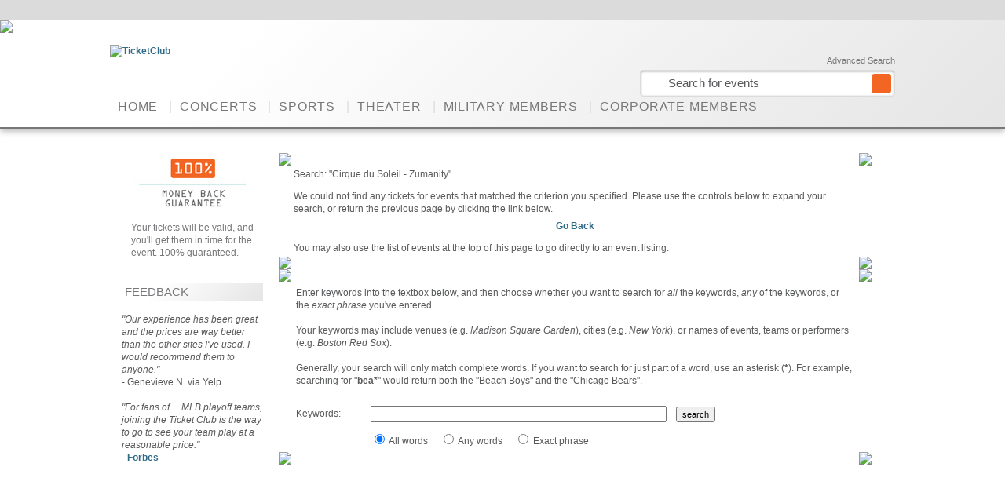

--- FILE ---
content_type: text/html; charset=utf-8
request_url: https://wfuv.ticketclub.com/ResultsEvent.aspx?event=Cirque+du+Soleil+-+Zumanity&pid=7734
body_size: 9656
content:


<!DOCTYPE html PUBLIC "-//W3C//DTD XHTML 1.0 Transitional//EN" "http://www.w3.org/TR/xhtml1/DTD/xhtml1-transitional.dtd">

<html xmlns="http://www.w3.org/1999/xhtml" xmlns:og="http://ogp.me/ns#" xmlns:fb="https://www.facebook.com/2008/fbml">
<head id="Head1"><title>
	Ticket Club&trade;
</title><meta name="keywords" content=""><meta name="description" content=""><!--[if lte IE 7]>
<link rel="stylesheet" type="text/css" href="/styles/lte-ie7.min.css" />
<![endif]-->
<link rel="StyleSheet" href="https://secure.ticketclub.com/MTShared/mrt_wcai_style.min.css" type="text/css" />
<link rel="stylesheet" type="text/css" href="/ppstyle.css?file=general-layout.min" />
<link rel="stylesheet" href="//netdna.bootstrapcdn.com/font-awesome/4.0.3/css/font-awesome.css"><meta property="og:title" content="Ticket Club&trade;" />
<meta property="og:type" content="company" />
<meta property="og:url" content="http://www.ticketclub.com" />
<meta property="og:image" content="http://www.ticketclub.com/images/TC_200x200_stacked_logo.jpg" />
<meta property="og:site_name" content="Ticket Club&trade;" />
<meta property="og:description" content="Buy your concert, sport, and theater tickets at TicketClub.com! We connect ticket buyers with sellers who offer a huge variety of tickets to hot events." />

<script type="text/javascript" src="//service.maxymiser.net/cdn/ticketnetwork/ticketclub/js/mmcore.js"></script>

<script type="text/javascript" src="/scripts/general-utils.min.js"></script>

<script type="text/javascript">
  function initFacebook(d, s, id) {
    var js, fjs = d.getElementsByTagName(s)[0];
    if (d.getElementById(id)) return;
    js = d.createElement(s); js.id = id;
    js.src = "//connect.facebook.net/en_US/all.js#xfbml=1&appId=365795440201661";
    js.type = "text/javascript";
    js.async = true;
    fjs.parentNode.insertBefore(js, fjs);
  }
  
  function initGoogle() {
    var po = document.createElement('script'); po.type = 'text/javascript'; po.async = true;
    po.src = 'https://apis.google.com/js/plusone.js';
    var s = document.getElementsByTagName('script')[0]; s.parentNode.insertBefore(po, s);
  }
  
  window.onload = function () {
    //initFacebook(document, 'script', 'facebook-jssdk');
    initGoogle();
  };
</script>

<!-- Hotjar Tracking Code for http://www.ticketclub.com -->
<script>
    (function(h,o,t,j,a,r){
        h.hj=h.hj||function(){(h.hj.q=h.hj.q||[]).push(arguments)};
        h._hjSettings={hjid:274342,hjsv:5};
        a=o.getElementsByTagName('head')[0];
        r=o.createElement('script');r.async=1;
        r.src=t+h._hjSettings.hjid+j+h._hjSettings.hjsv;
        a.appendChild(r);
    })(window,document,'//static.hotjar.com/c/hotjar-','.js?sv=');
</script>

<script src="http://code.jquery.com/jquery-1.9.1.min.js"></script>
<script src="https://secure.ticketclub.com/MTShared/Mrt.wcai.min.js"></script>
<script type="text/javascript" src="/ppscript.js?file=referdetect"></script>
<script type="text/javascript" src="/ppscript.js?file=referral-tracking"></script>

<script>
  (function(i,s,o,g,r,a,m){i['GoogleAnalyticsObject']=r;i[r]=i[r]||function(){
  (i[r].q=i[r].q||[]).push(arguments)},i[r].l=1*new Date();a=s.createElement(o),
  m=s.getElementsByTagName(o)[0];a.async=1;a.src=g;m.parentNode.insertBefore(a,m)
  })(window,document,'script','//www.google-analytics.com/analytics.js','ga');

  ga('create', 'UA-38195282-1', 'ticketclub.com');
 
var qs = (function(a) {
		if (a == "") return {};
		var b = {};
		for (var i = 0; i < a.length; ++i) {
			var p=a[i].split('=');
			if (p.length != 2) continue;
			b[p[0]] = decodeURIComponent(p[1].replace(/\+/g, " "));
		}
		return b;
	})(window.location.search.substr(1).split('&'));
	
	ReferralTracking.RecordParameters(qs);

	/*12335:TN Affiliate Tracking in Google Analytics*/
	if (qs['kbid'] != undefined && qs['kbid'].length > 0) {
		ga('set', 'campaignName', qs['kbid']);
		ga('set', 'campaignMedium', 'aff');
		ga('set', 'campaignSource', 'kb');
		ga('set', 'campaignKeyword', qs['utm_term']);
	}
	/*LinkShare tracking*/
        else if (qs['utmmedium'] != undefined && qs['utmmedium'].length > 0 && qs['utmsource'] != undefined && qs['utmsource'].length > 0) {
		ga('set', 'campaignName', qs['utmcampaign']);
		ga('set', 'campaignMedium', qs['utmmedium']);
		ga('set', 'campaignSource', qs['utmsource']);
		ga('set', 'campaignKeyword', qs['utmterm']);
	}
	/* IR Tracking - existing widgets have links like this : ?utm_source=IRid&utm_medium=12345?utm_medium=aff&utm_source=ir&utm_campaign=12345*/
	else if (qs['utm_source'] != undefined && qs['utm_source'] == 'ir') {
		ga('set', 'campaignName', qs['utm_campaign']);
		ga('set', 'campaignMedium', 'aff');
		ga('set', 'campaignSource', 'ir');
		ga('set', 'campaignKeyword', qs['utm_term']);
	}
	else {
		ga('set', 'campaignName', qs['utm_campaign']);
		ga('set', 'campaignMedium', qs['utm_medium']);
		ga('set', 'campaignSource', qs['utm_source']);
		ga('set', 'campaignKeyword', qs['utm_term']);
	}
	/*End 12335:TN Affiliate Tracking in Google Analytics*/

    ga('gwProperty.set', 'campaignName', qs['utm_campaign']);
	ga('gwProperty.set', 'campaignMedium', qs['utm_medium']);
	ga('gwProperty.set', 'campaignSource', qs['utm_source']);
	ga('gwProperty.set', 'campaignKeyword', qs['utm_term']);

	ga('set', 'campaignContent', qs['utm_content']);
	ga('gwProperty.set', 'campaignContent', qs['utm_content']);
	
	if(navigator.userAgent.indexOf('MSIE 9.0') > 0 && navigator.userAgent.indexOf('Win64; x64') > 0) {
		ga('set', 'IE9 64 Bit', 'true');
                ga('gwProperty.set', 'IE9 64 Bit', 'true');
	}

 ga('send', 'pageview');

  ga('require', 'ecommerce', 'ecommerce.js');

/* Bing UET tag */

(function(w,d,t,r,u){var f,n,i;w[u]=w[u]||[],f=function(){var o={ti:"5256405"};o.q=w[u],w[u]=new UET(o),w[u].push("pageLoad")},n=d.createElement(t),n.src=r,n.async=1,n.onload=n.onreadystatechange=function(){var s=this.readyState;s&&s!=="loaded"&&s!=="complete"||(f(),n.onload=n.onreadystatechange=null)},i=d.getElementsByTagName(t)[0],i.parentNode.insertBefore(n,i)})(window,document,"script","//bat.bing.com/bat.js","uetq");

</script>
<script>
/* AvantLink */

    function Pixeleze(pixelezeData)
    {
        var url = "https://pixeleze.com/run?PixelezeData=" + encodeURIComponent(JSON.stringify(pixelezeData))
        url += "&SourceUrl=" + encodeURIComponent(window.location.href)
        url += "&Cookies=" + encodeURIComponent(document.cookie);
        var ref = document.getElementsByTagName("script")[0];
        var js = document.createElement("script");
        js.src = url;
        js.async = true;
        ref.parentNode.insertBefore(js, ref);
    }
    var pixelezeData = pixelezeData || {};
    pixelezeData.AccountId = "0440351f-6c08-4f0f-a10e-a70b016c652d";
    Pixeleze(pixelezeData);
</script>
	
<style>
td.tn_results_header_text {display: none;}

#comparison {
	font-size: 16px;
    line-height: 32px;
    text-align: center;
	border-collapse: collapse;
}

#comparison th, #comparison td {
	border: 1px solid #eee;
}

.comp-save {
font-size: 18px;
}
</style>
<script>

var compTable = $('<table id="comparison"><tr><th style="width: 180px" id="compEvtType">Game</th><th style="width: 180px;">Tickets</th><th style="width: 140px">Our price</th><th style="width: 140px">StubHub price</th><th style="width: 100px">You Save:</th></tr><tr><td class="comp-evnt"></td><td class="comp-qsr"></td><td class="comp-tcprice"></td><td class="comp-vsprice"></td><td class="comp-save"></td></tr><tr><td class="comp-evnt"></td><td class="comp-qsr"></td><td class="comp-tcprice"></td><td class="comp-vsprice"></td><td class="comp-save"></td></tr><tr><td class="comp-evnt"></td><td class="comp-qsr"></td><td class="comp-tcprice"></td><td class="comp-vsprice"></td><td class="comp-save"></td></tr></table><br>');

var nflComps = {};
nflComps["93"] = 
[
		"vs Philadelphia Eagles 12/18",
                {
                                tickets: "4x Sec 509 Row 25",
                                tcprice: "$391",
                                shprice: "$461",
                                savings: "$70"
                },
                
                {
                                tickets: "3x Sec 535 Row 16",
                                tcprice: "$430",
                                shprice: "$467",
                                savings: "$37"
                },
                
                {
                                tickets: "2x Sec 109 Row 27",
                                tcprice: "$331",
                                shprice: "$370",
                                savings: "$39"
                }
];
nflComps["178"] = 
[
		"vs Miami Dolphins 12/24",
                {
                                tickets: "4x Sec 306 Row 38",
                                tcprice: "$151",
                                shprice: "$186",
                                savings: "$35"
                },
                
                {
                                tickets: "3x Sec 223 Row 3",
                                tcprice: "$445",
                                shprice: "$508",
                                savings: "$63"
                },
                
                {
                                tickets: "2x Sec 102 Row 9",
                                tcprice: "$91",
                                shprice: "$111",
                                savings: "$20"
                }
];
nflComps["221"] = 
[
		"vs Baltimore Ravens 1/1",
                {
                                tickets: "4x Sec 336 Row 19",
                                tcprice: "$227",
                                shprice: "$265",
                                savings: "$38"
                },
                
                {
                                tickets: "3x Sec 205 Row 3",
                                tcprice: "$1222",
                                shprice: "$1441",
                                savings: "$219"
                },
                
                {
                                tickets: "2x Sec 144 Row 14",
                                tcprice: "$241",
                                shprice: "$288",
                                savings: "$47"
                }
];
nflComps["232"] = 
[
		"vs San Diego Chargers 12/24",
                {
                                tickets: "4x Sec 535 Row 32",
                                tcprice: "$215",
                                shprice: "$246",
                                savings: "$31"
                },
                
                {
                                tickets: "3x Sec 149 Row 11",
                                tcprice: "$318",
                                shprice: "$383",
                                savings: "$65"
                },
                
                {
                                tickets: "3x Sec 132 Row 1",
                                tcprice: "$667",
                                shprice: "$768",
                                savings: "$101"
                }
];
nflComps["301"] = 
[
		"vs Oakland Raiders 1/1",
                {
                                tickets: "4x Sec 88 Row 15",
                                tcprice: "$431",
                                shprice: "$486",
                                savings: "$55"
                },
                
                {
                                tickets: "3x Sec 343 Row 15",
                                tcprice: "$1372",
                                shprice: "$1600",
                                savings: "$228"
                },
                
                {
                                tickets: "2x Sec 109 Row 4",
                                tcprice: "$861",
                                shprice: "$972",
                                savings: "$111"
                }
];
nflComps["439"] = 
[
		"vs Philadelphia Eagles 12/18",
                {
                                tickets: "4x Sec 604 Row M",
                                tcprice: "$395",
                                shprice: "$483",
                                savings: "$88"
                },
                
                {
                                tickets: "3x Sec 647 Row M",
                                tcprice: "$240",
                                shprice: "$265",
                                savings: "$25"
                },
                
                {
                                tickets: "2x Sec 117 Row Z",
                                tcprice: "$357",
                                shprice: "$401",
                                savings: "$44"
                }
];
nflComps["450"] = 
[
		"vs Jacksonville Jaguars 1/1",
                {
                                tickets: "4x Sec 619 Row 15",
                                tcprice: "$243",
                                shprice: "$288",
                                savings: "$45"
                },
                
                {
                                tickets: "3x Sec 627 Row 23",
                                tcprice: "$127",
                                shprice: "$141",
                                savings: "$14"
                },
                
                {
                                tickets: "2x Sec 152 Row 23",
                                tcprice: "$247",
                                shprice: "$273",
                                savings: "$26"
                }
];
nflComps["463"] = 
[
		"vs Tennessee Titans 12/24",
                {
                                tickets: "4x Sec 435 Row CC",
                                tcprice: "$171",
                                shprice: "$199",
                                savings: "$28"
                },
                
                {
                                tickets: "3x Sec 223 Row J",
                                tcprice: "$172",
                                shprice: "$197",
                                savings: "$25"
                },
                
                {
                                tickets: "2x Sec 128 Row N",
                                tcprice: "$137",
                                shprice: "$155",
                                savings: "$18"
                }
];
nflComps["525"] = 
[
		"vs Denver Broncos 12/25",
                {
                                tickets: "4x Sec 341 Row 39",
                                tcprice: "$227",
                                shprice: "$280",
                                savings: "$53"
                },
                
                {
                                tickets: "3x Sec 312 Row 13",
                                tcprice: "$292",
                                shprice: "$343",
                                savings: "$51"
                },
                
                {
                                tickets: "2x Sec 110 Row 26",
                                tcprice: "$241",
                                shprice: "$281",
                                savings: "$40"
                }
];
nflComps["656"] = 
[
		"vs New England Patriots 1/1",
                {
                                tickets: "4x Sec 330 Row 12",
                                tcprice: "$551",
                                shprice: "$660",
                                savings: "$109"
                },
                
                {
                                tickets: "3x Sec 305 Row 12",
                                tcprice: "$526",
                                shprice: "$626",
                                savings: "$100"
                },
                
                {
                                tickets: "2x Sec 105 Row 15",
                                tcprice: "$507",
                                shprice: "$604",
                                savings: "$97"
                }
];
nflComps["721"] = 
[
		"vs New York Jets 12/24",
                {
                                tickets: "4x Sec 303 Row 26",
                                tcprice: "$867",
                                shprice: "$1172",
                                savings: "$305"
                },
                
                {
                                tickets: "3x Sec 334 Row 13",
                                tcprice: "$790",
                                shprice: "$892",
                                savings: "$102"
                },
                
                {
                                tickets: "2x Sec 120 Row 22",
                                tcprice: "$693",
                                shprice: "$928",
                                savings: "$235"
                }
];
nflComps["731"] = 
[
		"vs Denver Broncos 12/25",
                {
                                tickets: "4x Sec 341 Row 39",
                                tcprice: "$227",
                                shprice: "$280",
                                savings: "$53"
                },
                
                {
                                tickets: "3x Sec 312 Row 13",
                                tcprice: "$292",
                                shprice: "$343",
                                savings: "$51"
                },
                
                {
                                tickets: "2x Sec 110 Row 26",
                                tcprice: "$241",
                                shprice: "$281",
                                savings: "$40"
                }
];
nflComps["656"] = 
[
		"vs Miami Dolphins 1/1",
                {
                                tickets: "4x Sec 330 Row 12",
                                tcprice: "$551",
                                shprice: "$660",
                                savings: "$109"
                },
                
                {
                                tickets: "3x Sec 305 Row 12",
                                tcprice: "$526",
                                shprice: "$626",
                                savings: "$100"
                },
                
                {
                                tickets: "2x Sec 105 Row 15",
                                tcprice: "$507",
                                shprice: "$604",
                                savings: "$97"
                }
];
nflComps["721"] = 
[
		"vs New York Jets 12/24",
                {
                                tickets: "4x Sec 303 Row 26",
                                tcprice: "$867",
                                shprice: "$1172",
                                savings: "$305"
                },
                
                {
                                tickets: "3x Sec 334 Row 13",
                                tcprice: "$790",
                                shprice: "$892",
                                savings: "$102"
                },
                
                {
                                tickets: "2x Sec 120 Row 22",
                                tcprice: "$693",
                                shprice: "$928",
                                savings: "$235"
                }
];
nflComps["731"] = 
[
		"vs Buffalo Bills 1/1",
                {
                                tickets: "4x Sec 322 Row 11",
                                tcprice: "$279",
                                shprice: "$302",
                                savings: "$23"
                },
                
                {
                                tickets: "3x Sec 350 Row 21",
                                tcprice: "$241",
                                shprice: "$269",
                                savings: "$28"
                },
                
                {
                                tickets: "2x Sec 103 Row 32",
                                tcprice: "$297",
                                shprice: "$321",
                                savings: "$24"
                }
];
nflComps["757"] = 
[
		"vs Indianapolis Colts 12/24",
                {
                                tickets: "4x Sec 303 Row 10",
                                tcprice: "$315",
                                shprice: "$387",
                                savings: "$72"
                },
                
                {
                                tickets: "3x Sec 232 Row 15",
                                tcprice: "$346",
                                shprice: "$396",
                                savings: "$50"
                },
                
                {
                                tickets: "2x Sec 126 Row 10",
                                tcprice: "$293",
                                shprice: "$335",
                                savings: "$42"
                }
];
nflComps["828"] = 
[
		"vs Cleveland Browns 1/1",
                {
                                tickets: "4x Sec 530 Row CC",
                                tcprice: "$651",
                                shprice: "$739",
                                savings: "$88"
                },
                
                {
                                tickets: "3x Sec 505 Row X",
                                tcprice: "$319",
                                shprice: "$373",
                                savings: "$54"
                },
                
                {
                                tickets: "2x Sec 123 Row E",
                                tcprice: "$469",
                                shprice: "$520",
                                savings: "$51"
                }
];
nflComps["899"] = 
[
		"vs Kansas City Chiefs 1/1",
                {
                                tickets: "4x Sec 43 Row 26",
                                tcprice: "$163",
                                shprice: "$191",
                                savings: "$28"
                },
                
                {
                                tickets: "3x Sec 16 Row 6",
                                tcprice: "$145",
                                shprice: "$156",
                                savings: "$11"
                },
                
                {
                                tickets: "2x Sec 7 Row 19",
                                tcprice: "$391",
                                shprice: "$449",
                                savings: "$58"
                }
];
nflComps["1000"] = 
[
		"vs Houston Texans 1/1",
                {
                                tickets: "4x Sec 330 Row J",
                                tcprice: "$227",
                                shprice: "$250",
                                savings: "$23"
                },
                
                {
                                tickets: "3x Sec 315 Row H",
                                tcprice: "$255",
                                shprice: "$270",
                                savings: "$15"
                },
                
                {
                                tickets: "2x Sec 146 Row C",
                                tcprice: "$215",
                                shprice: "$244",
                                savings: "$29"
                }
];
nflComps["57"] = 
[
		"vs New Orleans Saints 12/18",
                {
                                tickets: "4x Sec 452 Row 22",
                                tcprice: "$235",
                                shprice: "$269",
                                savings: "$34"
                },
                
                {
                                tickets: "3x Sec 433 Row 15",
                                tcprice: "$196",
                                shprice: "$213",
                                savings: "$17"
                },
                
                {
                                tickets: "2x Sec 119 Row 36",
                                tcprice: "$385",
                                shprice: "$461",
                                savings: "$76"
                }
];
nflComps["69"] = 
[
		"vs New Orleans Saints 1/1",
                {
                                tickets: "4x Sec 329 Row 18",
                                tcprice: "$311",
                                shprice: "$364",
                                savings: "$53"
                },
                
                {
                                tickets: "3x Sec 315 Row 22",
                                tcprice: "$255",
                                shprice: "$327",
                                savings: "$72"
                },
                
                {
                                tickets: "2x Sec 126 Row 19",
                                tcprice: "$283",
                                shprice: "$330",
                                savings: "$47"
                }
];
nflComps["194"] = 
[
		"vs Atlanta Falcons 12/24",
                {
                                tickets: "4x Sec 524 Row 22",
                                tcprice: "$279",
                                shprice: "$312",
                                savings: "$33"
                },
                
                {
                                tickets: "3x Sec 536 Row 32",
                                tcprice: "$244",
                                shprice: "$269",
                                savings: "$25"
                },
                
                {
                                tickets: "2x Sec 120 Row 13",
                                tcprice: "$487",
                                shprice: "$517",
                                savings: "$30"
                }
];
nflComps["207"] = 
[
		"vs Washington Redskins 12/24",
                {
                                tickets: "4x Sec 430 Row 28",
                                tcprice: "$327",
                                shprice: "$384",
                                savings: "$57"
                },
                
                {
                                tickets: "3x Sec 431 Row 32",
                                tcprice: "$349",
                                shprice: "$410",
                                savings: "$61"
                },
                
                {
                                tickets: "2x Sec 122 Row 7",
                                tcprice: "$705",
                                shprice: "$777",
                                savings: "$72"
                }
];
nflComps["269"] = 
[
		"vs Detroit Lions 12/26",
                {
                                tickets: "4x Sec 420 Row 23",
                                tcprice: "$315",
                                shprice: "$333",
                                savings: "$18"
                },
                
                {
                                tickets: "3x Sec 412 Row 25",
                                tcprice: "$393",
                                shprice: "$426",
                                savings: "$33"
                },
                
                {
                                tickets: "2x Sec 149 Row 21",
                                tcprice: "$451",
                                shprice: "$517",
                                savings: "$66"
                }
];
nflComps["305"] = 
[
		"vs Green Bay Packers 1/1",
                {
                                tickets: "4x Sec 318 Row 8",
                                tcprice: "$339",
                                shprice: "$426",
                                savings: "$87"
                },
                
                {
                                tickets: "3x Sec 346 Row 16",
                                tcprice: "$277",
                                shprice: "$291",
                                savings: "$14"
                },
                
                {
                                tickets: "2x Sec 125 Row 24",
                                tcprice: "$435",
                                shprice: "$539",
                                savings: "$104"
                }
];
nflComps["418"] = 
[
		"vs Minnesota Vikings 12/24",
                {
                                tickets: "4x Sec 736S Row 16",
                                tcprice: "$683",
                                shprice: "$785",
                                savings: "$102"
                },
                
                {
                                tickets: "3x Sec 137 Row 41",
                                tcprice: "$576",
                                shprice: "$660",
                                savings: "$84"
                },
                
                {
                                tickets: "2x Sec 102 Row 20",
                                tcprice: "$453",
                                shprice: "$522",
                                savings: "$69"
                }
];
nflComps["678"] = 
[
		"vs Chicago Bears 1/1",
                {
                                tickets: "4x Sec 329 Row 11",
                                tcprice: "$339",
                                shprice: "$399",
                                savings: "$60"
                },
                
                {
                                tickets: "3x Sec 226 Row 12",
                                tcprice: "$418",
                                shprice: "$493",
                                savings: "$75"
                },
                
                {
                                tickets: "2x Sec 116 Row 10",
                                tcprice: "$415",
                                shprice: "$472",
                                savings: "$57"
                }
];
nflComps["728"] = 
[
		"vs Tampa Bay Buccaneers 12/24",
                {
                                tickets: "4x Sec 623 Row 17",
                                tcprice: "$203",
                                shprice: "$231",
                                savings: "$28"
                },
                
                {
                                tickets: "3x Sec 504 Row 5",
                                tcprice: "$451",
                                shprice: "$530",
                                savings: "$79"
                },
                
                {
                                tickets: "2x Sec 129 Row 5",
                                tcprice: "$311",
                                shprice: "$359",
                                savings: "$48"
                }
];
nflComps["729"] = 
[
		"vs Detroit Lions 12/18",
                {
                                tickets: "3x Sec 302 Row 10",
                                tcprice: "$358",
                                shprice: "$403",
                                savings: "$45"
                },
                
                {
                                tickets: "2x Sec 124 Row 7",
                                tcprice: "$613",
                                shprice: "$716",
                                savings: "$103"
                },

                {
                                tickets: "5x Sec 315 Row 14",
                                tcprice: "$765",
                                shprice: "$893",
                                savings: "$128"
                }                
];
nflComps["816"] = 
[
		"vs Dallas Cowboys 1/1",
                {
                                tickets: "4x Sec 210 Row 13",
                                tcprice: "$567",
                                shprice: "$642",
                                savings: "$75"
                },
                
                {
                                tickets: "3x Sec 130 Row 17",
                                tcprice: "$615",
                                shprice: "$786",
                                savings: "$171"
                },
                
                {
                                tickets: "2x Sec 129 Row 11",
                                tcprice: "$491",
                                shprice: "$569",
                                savings: "$78"
                }
];
nflComps["901"] = 
[
		"vs Seattle Seahawks 1/1",
                {
                                tickets: "4x Sec 422 Row 24",
                                tcprice: "$367",
                                shprice: "$453",
                                savings: "$86"
                },
                
                {
                                tickets: "3x Sec 205 Row 4",
                                tcprice: "$400",
                                shprice: "$474",
                                savings: "$74"
                },
                
                {
                                tickets: "2x Sec 103 Row 12",
                                tcprice: "$379",
                                shprice: "$429",
                                savings: "$50"
                }
];
nflComps["917"] = 
[
		"vs Arizona Cardinals 12/24",
                {
                                tickets: "4x Sec 88 Row MM",
                                tcprice: "$899",
                                shprice: "$1057",
                                savings: "$158"
                },
                
                {
                                tickets: "3x Sec 120 Row JJ",
                                tcprice: "$1002",
                                shprice: "$1275",
                                savings: "$273"
                },
                
                {
                                tickets: "2x Sec 121 Row D",
                                tcprice: "$887",
                                shprice: "$1040",
                                savings: "$153"
                }
];
nflComps["965"] = 
[
		"vs Arizona Cardinals 1/1",
                {
                                tickets: "4x Sec 1 Row 66",
                                tcprice: "$323",
                                shprice: "$375",
                                savings: "$52"
                },
                
                {
                                tickets: "3x Sec 2 Row 56",
                                tcprice: "$405",
                                shprice: "$475",
                                savings: "$70"
                },
                
                {
                                tickets: "2x Sec 17 Row 5",
                                tcprice: "$455",
                                shprice: "$552",
                                savings: "$97"
                }
];
nflComps["992"] = 
[
		"vs Carolina Panthers 1/1",
                {
                                tickets: "4x Sec 303 Row E",
                                tcprice: "$355",
                                shprice: "$387",
                                savings: "$32"
                },
                
                {
                                tickets: "3x Sec 327 Row H",
                                tcprice: "$205",
                                shprice: "$219",
                                savings: "$14"
                },
                
                {
                                tickets: "2x Sec 122 Row T",
                                tcprice: "$241",
                                shprice: "$276",
                                savings: "$35"
                }
];
nflComps["1133"] = 
[
		"vs New York Giants 1/1",
                {
                                tickets: "4x Sec 442 Row 3",
                                tcprice: "$307",
                                shprice: "$364",
                                savings: "$57"
                },
                
                {
                                tickets: "3x Sec 218 Row 18",
                                tcprice: "$202",
                                shprice: "$326",
                                savings: "$124"
                },
                
                {
                                tickets: "2x Sec 40 Row 3",
                                tcprice: "$665",
                                shprice: "781",
                                savings: "$116"
                }
];


var otherComps = {};
otherComps["10217"] = 
[	
"Session",
	{
		event: "Session 1 - 8/29",
		tickets: "4x Sec 315 Row R",
		tcprice: "$311",
		shprice: "$358",
		savings: "$47"
	},
	
	{
		event: "Session 7 - 9/1",
		tickets: "2x Sec 62 Row E",
		tcprice: "$533",
		shprice: "$641",
		savings: "$108"
	},
	
	{
		event: "Mens Final - 9/11",
		tickets: "3x Sec 103 Row K",
		tcprice: "$2574",
		shprice: "$3338",
		savings: "$764"
	}
];


otherComps["27546"] =
[
"Show",      
{
                                event: "Phoenix 8/17",
                                tickets: "4x Sec 223 Row 9",
                                tcprice: "$647",
                                shprice: "$706",
                                savings: "$59"
                },
                
                {
                                event: "Philadelphia 9/10",
                                tickets: "3x Mezz 222 A Row 13",
                                tcprice: "$1045",
                                shprice: "$1215",
                                savings: "$170"
                },
                
                {
                                event: "Boston 9/15",
                                tickets: "3x Balcony 330 Row 1",
                                tcprice: "$1708",
                                shprice: "$2005",
                                savings: "$297"
                }
];


function populateNflComp(pid){
	var x = -1;
	compTable.find("tr")
		.eq(1).find("td.comp-evnt").html(nflComps[pid][0]).attr("rowspan", "3").end().end()
		.each(function(){
			if (x > -1){
				$(this).find("td.comp-qsr").html(nflComps[pid][x+1].tickets);
				$(this).find("td.comp-tcprice").html(nflComps[pid][x+1].tcprice);
				$(this).find("td.comp-vsprice").html(nflComps[pid][x+1].shprice);
				$(this).find("td.comp-save").html(nflComps[pid][x+1].savings);
			}
			if (x > 0){
				$(this).find("td.comp-evnt").remove();
			}
			x++;
		}).end()
	.insertAfter(".tn_results_header");
}

function populateOtherComp(pid){
	var x = -1;
	compTable.find("#compEvtType").html(otherComps[pid][0]).end().find("tr").each(function(){
	if (x > -1){
		$(this).find(".comp-evnt").html(otherComps[pid][x+1].event);
		$(this).find(".comp-qsr").html(otherComps[pid][x+1].tickets);
		$(this).find(".comp-tcprice").html(otherComps[pid][x+1].tcprice);
		$(this).find(".comp-vsprice").html(otherComps[pid][x+1].shprice);
		$(this).find(".comp-save").html(otherComps[pid][x+1].savings);
	}
	x++;
}).end().insertAfter(".tn_results_header");
}

$(document).ready(function(){
	var pid = location.href.substr(location.href.indexOf("pid") + 4);
	if (pid.indexOf("&") > -1) pid = pid.substr(0, pid.indexOf("&"));

	if (nflComps[pid]) 
	{
		$("td.tn_results_header_text").css("font-size", "16px").css("line-height", "20px").html("Join Ticket Club Premier at checkout to save big on NFL tickets. While other sites often charge surprise fees of $100 or more, premier members at Ticket Club don't pay any service fee at all.<br><br>Most members save money on their very first order - but even if you're not interested in premier, Ticket Club's non-member service fee is the lowest of any major site. So you'll come out ahead either way.").show();
		
		populateNflComp(pid);
	} 
	else if (otherComps[pid]) 
	{
		var perftitle = $("td.tn_results_header_title").text().trim();

		$("td.tn_results_header_text").css("font-size", "16px").css("line-height", "20px").html("Join Ticket Club Premier at checkout to save big on " + perftitle.substr(0, perftitle.length - 8) + " tickets. While other sites often charge surprise fees of $100 or more, premier members at Ticket Club don't pay any service fee at all.<br><br>Most members save money on their very first order - but even if you're not interested in premier, Ticket Club's non-member service fee is the lowest of any major site. So you'll come out ahead either way.").show();

		populateOtherComp(pid);
	}
});
</script></head>
<body >
    <div id="header">
            <meta name="robots" content="noindex">

<!---------------------DEFAULT HEADER FOR ALL PAGES ON SITE----------------------------------------------------->
<div id="accountPreheaderContainer" class="ua-toggle-dropdown">
    <div id="account_preheader"></div>
</div>
<img src="https://secure.ticketclub.com/Update/wcai.gif" style="height: 0;" />

<div id="headerContainer" class="clearfix">
    <div id="menu-toggle"><i class="fa fa-bars"></i></div>
    <a class="logoImage" href="Default.aspx" id="H_WLogo">
        <img alt="TicketClub" src="http://ticketclub.tn-static.com/images/structure/ticket-club-logo-TM.png"/>
    </a>
    <div id="ua-toggle"><i class="fa fa-user"></i></div>
    <div id="searchContainer">
        <a href="/AdvancedSearch.aspx" class="advSearchLink" id="H_AdvncdSrch">Advanced Search</a>
        <div class="searchBar clearfix">
            <input type="text" name="SearchBox" id="SearchBox" class="logobar_search_box" value="Search for events" onfocus="OnSearchFocus(this);" onkeypress="KeyPressedSearch(window.event)">
            <script type="text/JavaScript"><!--
                document.getElementById('SearchBox').onkeypress = KeyPressedSearch;

                function NavigateSearch() {
                    var kwds = document.getElementById('SearchBox').value;
                    if (kwds == "" && !(document.getElementById('InPageSearchBox')) && !(document.getElementById('InPageSearchBox2'))) return;
                    if (kwds == "" || kwds == "Search for events") kwds = document.getElementById('InPageSearchBox').value;
                    if (kwds == "" || kwds == "Search for events") kwds = document.getElementById('InPageSearchBox2').value;
                    if (kwds == "") return;
                    if (kwds == "Search for events") return;

                    window.location = "ResultsGeneral.aspx?stype=0&kwds=" + escape(kwds);
                }

                function KeyPressedSearch(e) {
                    if (e == null) e = window.event;
                    if (e.keyCode == 13)
                        NavigateSearch();
                }

                function OnSearchFocus(field) {
                    field.value = "";
                }
                // -->
            </script>
            <a href="#" class="searchButton" onclick="NavigateSearch(); return false;" id="H_SrchBttn"></a>
        </div>
    </div>

    <div class="header_navigation_links menu-toggle-dropdown">
        <ul class="header_navigation_links_menu">
            <li><a href="/Default.aspx">Home</a> |</li>
            <li><a href="Cheap-Concerts-Tickets.aspx">Concerts</a> |</li>
            <li><a href="Cheap-Sports-Tickets.aspx">Sports</a> |</li>
            <li><a href="Cheap-Theaters-Tickets.aspx">Theater</a> |</li>
            <li><a href="military-members-discount.aspx">Military Members</a> |</li>
            <li><a href="CorporateMembers.aspx">Corporate Members</a></li>
        </ul>
        
        <ul id="socialConnectBox">
            <li><a class="facebook" title="Ticket Club&trade; on Facebook" target="_blank" href="https://www.facebook.com/TicketClub.Official" id="MB_Fcbk"></a></li>
            <li><a class="twitter" title="Ticket Club&trade; on Twitter" target="_blank" href="https://twitter.com/TheTicketClub" id="MB_Twttr"></a></li>
        </ul>
    </div>
</div>
<!--------------------- END DEFAULT HEADER----------------------------------------------------->
    </div>
    <div id="wrapper" class="clearfix">
        <div id="content">
            <div id="mainContent" class="clearfix">
                <div id="sidebarLeft">
                    <div class="sidebarLeftAds">
  <a href="/guarantee.aspx"><img class="smallImage" alt="100% GUARANTEE" src="https://s3.amazonaws.com/ticketclub/images/structure/LeftSidebar/TC_Sidebar_Money_Back_150x75.jpg" id="CLP_Grntee"></a>
  <div class="description" style="font-size: 1em;">
    <p>Your tickets will be valid, and you'll get them in time for the event. 100% guaranteed.</p>
  </div>
</div>

<br>

<div class="topEvents">
<h3>Feedback</h3>

<i>"Our experience has been great and the prices are way better than the other sites I've used. I would recommend them to anyone."</i><br>
- Genevieve N. via Yelp<br><br>

<i>"For fans of ... MLB playoff teams, joining the Ticket Club is the way to go to see your team play at a reasonable price."</i><br>
- <a href="http://www.forbes.com/sites/jesselawrence/2014/10/09/want-to-save-on-orioles-or-royals-tickets-the-ticket-club-is-your-answer/#576bea1b3bb5" target="_blank">Forbes</a><br>

<div style="min-height: 100px; overflow: hidden; margin-top: 10px; height: 145px;" class="shopperapproved_widget sa_rotate sa_vertical sa_count1 sa_borderGray sa_showdate sa_colorInherit sa_topborder sa_bgInherit sa_FjY sa_narrow"></div><script type="text/javascript">var sa_interval = 5000;function saLoadScript(src) { var js = window.document.createElement('script'); js.src = src; js.type = 'text/javascript'; document.getElementsByTagName("head")[0].appendChild(js); } if (typeof(shopper_first) == 'undefined') saLoadScript('//www.shopperapproved.com/widgets/testimonial/3.0/[base64].js'); shopper_first = true;</script>

</div>

<div class="sidebarLeftAds">
  <a href="/security.aspx"><img class="smallImage" alt="SECURE SITE" src="/images/TC_Sidebar_Secure_Site_150x62.jpg" id="CLP_ScrSt"></a>
  <div class="description">
    <p>
      Our site stays current with the most up-to-date, secure online technology.
    </p>
  </div>
</div>

<style>.sa_review {padding: 1em 0em !important} .sa_comments {font-size: 1.1em; height: 5.8em !important;}</style>
                    <br />
                </div>
                <div id="centerPage">
                    <div class="tickets_center_page_content">
<!--BPW-TNSERV-03A--><script type="text/javascript" language="javascript">
						location.replace('ResultsEmpty.aspx?title=Event%3a+Cirque+du+Soleil+-+Zumanity&'+window.location.search.substring(1));</script>
</div>
                    <br />
                </div>
                <div id="sidebarRight">
                    <!-- no right column -->
                    <br />
                </div>
            </div>
            <div id="footer">
                <!---------------------DEFAULT FOOTER FOR ALL PAGES ON SITE----------------------------------------------------->

<div class="clearfix">
<div id="fb-root"></div>
<script>(function (d, s, id) {
    var js, fjs = d.getElementsByTagName(s)[0];
    if (d.getElementById(id)) return;
    js = d.createElement(s); js.id = id;
    js.src = "//connect.facebook.net/en_US/all.js#xfbml=1";
    fjs.parentNode.insertBefore(js, fjs);
}(document, 'script', 'facebook-jssdk'));</script>
<div class="fb-like" data-href="https://www.facebook.com/TicketClub.Official" data-layout="button_count" data-action="like" data-show-faces="true" data-share="false"></div>
<div class="g-plusone" data-size="medium" data-href="http://www.ticketclub.com"></div>
</div>

<p>Ticket Club&trade; is an online marketplace, not a venue or box office.</p>

<ul id="footerLinks" class="clearfix">
<li><a href="/default.aspx" id="F_HmLnk">Home</a>&nbsp;&#124;&nbsp;</li>
<li><a href="/Policies.aspx" id="F_Plcs">Policies</a>&nbsp;&#124;&nbsp;</li>
<li><a href="/faq.aspx" id="F_FAQ">FAQ</a>&nbsp;&#124;&nbsp;</li>
<li><a href="/coderedemption.aspx" id="F_RdmYrVchr">Use a Promo Code</a>&nbsp;&#124;&nbsp;</li>
<li><a href="/guarantee.aspx" id="F_TcktClbGrntee">Ticket Club&trade; Guarantee</a>&nbsp;&#124;&nbsp;</li>
<li><a href="/Premier-Membership-cancellation.aspx" id="F_cancelPrmrMmbrshp">Cancel Your Membership</a>&nbsp;&#124;&nbsp;</li>
<li><a target="_blank" href="http://www.ticketbrokersoftware.com/" id="F_TcktBrkrSftwr">Ticket Broker Software</a>&nbsp;&#124;&nbsp;</</li>
<li><a href="/security.aspx" id="F_Scrty">Security</a></li>
</ul>

<p>&copy; <b>Ticket Club&trade;</b> 2026</p>
<div class="default_bottom_buffer"/></div>

<script type="text/javascript">
    MRT.wcai.loadMrtElements();
</script>
<script>
    $(document).ready(function() {
        $("[id$='toggle']").click(function (e) {
            var dropdown = $('.' + $(this).prop('id') + '-dropdown');
            $("[id*='-toggle']").not(this).removeClass("active");
            $("[class*='-dropdown']").not(dropdown).removeClass("active");
            $(this).toggleClass('active');
            $(dropdown).toggleClass('active');
            return false;
        });
    });
</script>
<!---------------------END DEFAULT FOOTER----------------------------------------------------->


            </div>
        </div>
    </div>
    <!-- BPW-MISC-03A -->
</body>
</html>


--- FILE ---
content_type: text/html; charset=utf-8
request_url: https://wfuv.ticketclub.com/ResultsEmpty.aspx?title=Event%3a+Cirque+du+Soleil+-+Zumanity&event=Cirque+du+Soleil+-+Zumanity&pid=7734
body_size: 6597
content:


<!DOCTYPE html PUBLIC "-//W3C//DTD XHTML 1.0 Transitional//EN" "http://www.w3.org/TR/xhtml1/DTD/xhtml1-transitional.dtd">

<html xmlns="http://www.w3.org/1999/xhtml" xmlns:og="http://ogp.me/ns#" xmlns:fb="https://www.facebook.com/2008/fbml">
<head id="Head1"><title>
	Ticket Club&trade;
</title><meta name="keywords" content=""><meta name="description" content=""><!--[if lte IE 7]>
<link rel="stylesheet" type="text/css" href="/styles/lte-ie7.min.css" />
<![endif]-->
<link rel="StyleSheet" href="https://secure.ticketclub.com/MTShared/mrt_wcai_style.min.css" type="text/css" />
<link rel="stylesheet" type="text/css" href="/ppstyle.css?file=general-layout.min" />
<link rel="stylesheet" href="//netdna.bootstrapcdn.com/font-awesome/4.0.3/css/font-awesome.css">

<link rel="stylesheet" type="text/css" href="/styles/results-empty-layout.min.css" /><meta property="og:title" content="Ticket Club&trade;" />
<meta property="og:type" content="company" />
<meta property="og:url" content="http://www.ticketclub.com" />
<meta property="og:image" content="http://www.ticketclub.com/images/TC_200x200_stacked_logo.jpg" />
<meta property="og:site_name" content="Ticket Club&trade;" />
<meta property="og:description" content="Buy your concert, sport, and theater tickets at TicketClub.com! We connect ticket buyers with sellers who offer a huge variety of tickets to hot events." />

<script type="text/javascript" src="//service.maxymiser.net/cdn/ticketnetwork/ticketclub/js/mmcore.js"></script>

<script type="text/javascript" src="/scripts/general-utils.min.js"></script>

<script type="text/javascript">
  function initFacebook(d, s, id) {
    var js, fjs = d.getElementsByTagName(s)[0];
    if (d.getElementById(id)) return;
    js = d.createElement(s); js.id = id;
    js.src = "//connect.facebook.net/en_US/all.js#xfbml=1&appId=365795440201661";
    js.type = "text/javascript";
    js.async = true;
    fjs.parentNode.insertBefore(js, fjs);
  }
  
  function initGoogle() {
    var po = document.createElement('script'); po.type = 'text/javascript'; po.async = true;
    po.src = 'https://apis.google.com/js/plusone.js';
    var s = document.getElementsByTagName('script')[0]; s.parentNode.insertBefore(po, s);
  }
  
  window.onload = function () {
    //initFacebook(document, 'script', 'facebook-jssdk');
    initGoogle();
  };
</script>

<!-- Hotjar Tracking Code for http://www.ticketclub.com -->
<script>
    (function(h,o,t,j,a,r){
        h.hj=h.hj||function(){(h.hj.q=h.hj.q||[]).push(arguments)};
        h._hjSettings={hjid:274342,hjsv:5};
        a=o.getElementsByTagName('head')[0];
        r=o.createElement('script');r.async=1;
        r.src=t+h._hjSettings.hjid+j+h._hjSettings.hjsv;
        a.appendChild(r);
    })(window,document,'//static.hotjar.com/c/hotjar-','.js?sv=');
</script>

<script src="http://code.jquery.com/jquery-1.9.1.min.js"></script>
<script src="https://secure.ticketclub.com/MTShared/Mrt.wcai.min.js"></script>
<script type="text/javascript" src="/ppscript.js?file=referdetect"></script>
<script type="text/javascript" src="/ppscript.js?file=referral-tracking"></script>

<script>
  (function(i,s,o,g,r,a,m){i['GoogleAnalyticsObject']=r;i[r]=i[r]||function(){
  (i[r].q=i[r].q||[]).push(arguments)},i[r].l=1*new Date();a=s.createElement(o),
  m=s.getElementsByTagName(o)[0];a.async=1;a.src=g;m.parentNode.insertBefore(a,m)
  })(window,document,'script','//www.google-analytics.com/analytics.js','ga');

  ga('create', 'UA-38195282-1', 'ticketclub.com');
 
var qs = (function(a) {
		if (a == "") return {};
		var b = {};
		for (var i = 0; i < a.length; ++i) {
			var p=a[i].split('=');
			if (p.length != 2) continue;
			b[p[0]] = decodeURIComponent(p[1].replace(/\+/g, " "));
		}
		return b;
	})(window.location.search.substr(1).split('&'));
	
	ReferralTracking.RecordParameters(qs);

	/*12335:TN Affiliate Tracking in Google Analytics*/
	if (qs['kbid'] != undefined && qs['kbid'].length > 0) {
		ga('set', 'campaignName', qs['kbid']);
		ga('set', 'campaignMedium', 'aff');
		ga('set', 'campaignSource', 'kb');
		ga('set', 'campaignKeyword', qs['utm_term']);
	}
	/*LinkShare tracking*/
        else if (qs['utmmedium'] != undefined && qs['utmmedium'].length > 0 && qs['utmsource'] != undefined && qs['utmsource'].length > 0) {
		ga('set', 'campaignName', qs['utmcampaign']);
		ga('set', 'campaignMedium', qs['utmmedium']);
		ga('set', 'campaignSource', qs['utmsource']);
		ga('set', 'campaignKeyword', qs['utmterm']);
	}
	/* IR Tracking - existing widgets have links like this : ?utm_source=IRid&utm_medium=12345?utm_medium=aff&utm_source=ir&utm_campaign=12345*/
	else if (qs['utm_source'] != undefined && qs['utm_source'] == 'ir') {
		ga('set', 'campaignName', qs['utm_campaign']);
		ga('set', 'campaignMedium', 'aff');
		ga('set', 'campaignSource', 'ir');
		ga('set', 'campaignKeyword', qs['utm_term']);
	}
	else {
		ga('set', 'campaignName', qs['utm_campaign']);
		ga('set', 'campaignMedium', qs['utm_medium']);
		ga('set', 'campaignSource', qs['utm_source']);
		ga('set', 'campaignKeyword', qs['utm_term']);
	}
	/*End 12335:TN Affiliate Tracking in Google Analytics*/

    ga('gwProperty.set', 'campaignName', qs['utm_campaign']);
	ga('gwProperty.set', 'campaignMedium', qs['utm_medium']);
	ga('gwProperty.set', 'campaignSource', qs['utm_source']);
	ga('gwProperty.set', 'campaignKeyword', qs['utm_term']);

	ga('set', 'campaignContent', qs['utm_content']);
	ga('gwProperty.set', 'campaignContent', qs['utm_content']);
	
	if(navigator.userAgent.indexOf('MSIE 9.0') > 0 && navigator.userAgent.indexOf('Win64; x64') > 0) {
		ga('set', 'IE9 64 Bit', 'true');
                ga('gwProperty.set', 'IE9 64 Bit', 'true');
	}

 ga('send', 'pageview');

  ga('require', 'ecommerce', 'ecommerce.js');

/* Bing UET tag */

(function(w,d,t,r,u){var f,n,i;w[u]=w[u]||[],f=function(){var o={ti:"5256405"};o.q=w[u],w[u]=new UET(o),w[u].push("pageLoad")},n=d.createElement(t),n.src=r,n.async=1,n.onload=n.onreadystatechange=function(){var s=this.readyState;s&&s!=="loaded"&&s!=="complete"||(f(),n.onload=n.onreadystatechange=null)},i=d.getElementsByTagName(t)[0],i.parentNode.insertBefore(n,i)})(window,document,"script","//bat.bing.com/bat.js","uetq");

</script>
<script>
/* AvantLink */

    function Pixeleze(pixelezeData)
    {
        var url = "https://pixeleze.com/run?PixelezeData=" + encodeURIComponent(JSON.stringify(pixelezeData))
        url += "&SourceUrl=" + encodeURIComponent(window.location.href)
        url += "&Cookies=" + encodeURIComponent(document.cookie);
        var ref = document.getElementsByTagName("script")[0];
        var js = document.createElement("script");
        js.src = url;
        js.async = true;
        ref.parentNode.insertBefore(js, ref);
    }
    var pixelezeData = pixelezeData || {};
    pixelezeData.AccountId = "0440351f-6c08-4f0f-a10e-a70b016c652d";
    Pixeleze(pixelezeData);
</script>
	

<script type="text/javascript">
    function NavigateAdvSearch() 
	{
		var kwds = document.getElementById('kwds').value;
		if (kwds == "") return;
		
		var rAny = document.getElementById('radAny');
		var rExact = document.getElementById('radExact');
		var stypeVal = 0;
		if (rAny.checked) stypeVal = 1;
		if (rExact.checked) stypeVal = 2;
		
		window.location = "ResultsGeneral.aspx?stype=" + stypeVal + "&kwds=" + escape(kwds); 
	}
	function KeyPressedAdvSearch(e)
	{
		if (e == null) e = window.event;
		if (e.keyCode == 13)
			NavigateAdvSearch();
	}
</script></head>
<body >
    <div id="header">
            <meta name="robots" content="noindex">

<!---------------------DEFAULT HEADER FOR ALL PAGES ON SITE----------------------------------------------------->
<div id="accountPreheaderContainer" class="ua-toggle-dropdown">
    <div id="account_preheader"></div>
</div>
<img src="https://secure.ticketclub.com/Update/wcai.gif" style="height: 0;" />

<div id="headerContainer" class="clearfix">
    <div id="menu-toggle"><i class="fa fa-bars"></i></div>
    <a class="logoImage" href="Default.aspx" id="H_WLogo">
        <img alt="TicketClub" src="http://ticketclub.tn-static.com/images/structure/ticket-club-logo-TM.png"/>
    </a>
    <div id="ua-toggle"><i class="fa fa-user"></i></div>
    <div id="searchContainer">
        <a href="/AdvancedSearch.aspx" class="advSearchLink" id="H_AdvncdSrch">Advanced Search</a>
        <div class="searchBar clearfix">
            <input type="text" name="SearchBox" id="SearchBox" class="logobar_search_box" value="Search for events" onfocus="OnSearchFocus(this);" onkeypress="KeyPressedSearch(window.event)">
            <script type="text/JavaScript"><!--
                document.getElementById('SearchBox').onkeypress = KeyPressedSearch;

                function NavigateSearch() {
                    var kwds = document.getElementById('SearchBox').value;
                    if (kwds == "" && !(document.getElementById('InPageSearchBox')) && !(document.getElementById('InPageSearchBox2'))) return;
                    if (kwds == "" || kwds == "Search for events") kwds = document.getElementById('InPageSearchBox').value;
                    if (kwds == "" || kwds == "Search for events") kwds = document.getElementById('InPageSearchBox2').value;
                    if (kwds == "") return;
                    if (kwds == "Search for events") return;

                    window.location = "ResultsGeneral.aspx?stype=0&kwds=" + escape(kwds);
                }

                function KeyPressedSearch(e) {
                    if (e == null) e = window.event;
                    if (e.keyCode == 13)
                        NavigateSearch();
                }

                function OnSearchFocus(field) {
                    field.value = "";
                }
                // -->
            </script>
            <a href="#" class="searchButton" onclick="NavigateSearch(); return false;" id="H_SrchBttn"></a>
        </div>
    </div>

    <div class="header_navigation_links menu-toggle-dropdown">
        <ul class="header_navigation_links_menu">
            <li><a href="/Default.aspx">Home</a> |</li>
            <li><a href="Cheap-Concerts-Tickets.aspx">Concerts</a> |</li>
            <li><a href="Cheap-Sports-Tickets.aspx">Sports</a> |</li>
            <li><a href="Cheap-Theaters-Tickets.aspx">Theater</a> |</li>
            <li><a href="military-members-discount.aspx">Military Members</a> |</li>
            <li><a href="CorporateMembers.aspx">Corporate Members</a></li>
        </ul>
        
        <ul id="socialConnectBox">
            <li><a class="facebook" title="Ticket Club&trade; on Facebook" target="_blank" href="https://www.facebook.com/TicketClub.Official" id="MB_Fcbk"></a></li>
            <li><a class="twitter" title="Ticket Club&trade; on Twitter" target="_blank" href="https://twitter.com/TheTicketClub" id="MB_Twttr"></a></li>
        </ul>
    </div>
</div>
<!--------------------- END DEFAULT HEADER----------------------------------------------------->
    </div>
    <div id="wrapper" class="clearfix">
        <div id="content">
            <div id="mainContent" class="clearfix">
                <div id="sidebarLeft">
                    <div class="sidebarLeftAds">
  <a href="/guarantee.aspx"><img class="smallImage" alt="100% GUARANTEE" src="https://s3.amazonaws.com/ticketclub/images/structure/LeftSidebar/TC_Sidebar_Money_Back_150x75.jpg" id="CLP_Grntee"></a>
  <div class="description" style="font-size: 1em;">
    <p>Your tickets will be valid, and you'll get them in time for the event. 100% guaranteed.</p>
  </div>
</div>

<br>

<div class="topEvents">
<h3>Feedback</h3>

<i>"Our experience has been great and the prices are way better than the other sites I've used. I would recommend them to anyone."</i><br>
- Genevieve N. via Yelp<br><br>

<i>"For fans of ... MLB playoff teams, joining the Ticket Club is the way to go to see your team play at a reasonable price."</i><br>
- <a href="http://www.forbes.com/sites/jesselawrence/2014/10/09/want-to-save-on-orioles-or-royals-tickets-the-ticket-club-is-your-answer/#576bea1b3bb5" target="_blank">Forbes</a><br>

<div style="min-height: 100px; overflow: hidden; margin-top: 10px; height: 145px;" class="shopperapproved_widget sa_rotate sa_vertical sa_count1 sa_borderGray sa_showdate sa_colorInherit sa_topborder sa_bgInherit sa_FjY sa_narrow"></div><script type="text/javascript">var sa_interval = 5000;function saLoadScript(src) { var js = window.document.createElement('script'); js.src = src; js.type = 'text/javascript'; document.getElementsByTagName("head")[0].appendChild(js); } if (typeof(shopper_first) == 'undefined') saLoadScript('//www.shopperapproved.com/widgets/testimonial/3.0/[base64].js'); shopper_first = true;</script>

</div>

<div class="sidebarLeftAds">
  <a href="/security.aspx"><img class="smallImage" alt="SECURE SITE" src="/images/TC_Sidebar_Secure_Site_150x62.jpg" id="CLP_ScrSt"></a>
  <div class="description">
    <p>
      Our site stays current with the most up-to-date, secure online technology.
    </p>
  </div>
</div>

<style>.sa_review {padding: 1em 0em !important} .sa_comments {font-size: 1.1em; height: 5.8em !important;}</style>
                    <br />
                </div>
                <div id="centerPage">
                    <div class="tickets_center_page_content">
  <table cellspacing="0" cellpadding="0" class="box">
    <tr> 
      <td><img src="/images/tn_box_topleft.gif" border="0"></td>
      <td width="100%" background="/images/tn_box_top.gif"></td>
      <td><img src="/images/tn_box_topright.gif" border="0"></td>
    </tr>
    <tr>
      <td  background="/images/tn_box_left.gif"></td>
      <td width="100%">
        <table border="0" cellpadding="3" cellspacing="0" align="center" class="mainpage_boxed">
          <tr valign="middle">
            <td class="mainpage_header" align="left">
              Search: "Cirque du Soleil - Zumanity"
            </td>
          </tr>
          <tr valign="middle"><td class="mainpage_horiz_divider"></td></tr>
          <tr valign="middle">
            <td class="mainpage_normal" align="left">
              We could not find any tickets for events that matched the criterion you specified. Please use 
              the controls below to expand your search, or return the previous page by clicking the link below.
            </td>
          </tr>
          <tr valign="middle">
            <td class="mainpage_normal" align="center">
              <a href="javascript:window.history.go(-1)">Go Back</a>
            </td>
          </tr>
          <tr valign="middle"><td class="mainpage_horiz_divider"></td></tr>
          <tr valign="middle">
            <td class="mainpage_normal" align="left">
              You may also use the list of events at the top of this page to go directly to an event listing.
            </td>
          </tr>
        </table>
      </td>
      <td background="/images/tn_box_right.gif"></td>
    </tr>
    <tr> 
      <td><img src="/images/tn_box_bottomleft.gif" border="0"></td>
      <td width="100%" background="/images/tn_box_bottom.gif"></td>
      <td><img src="/images/tn_box_bottomright.gif" border="0"></td>
    </tr>
  </table>
  <table cellspacing="0" cellpadding="0" class="box">
    <tr> 
      <td><img src="/images/tn_box_topleft.gif" border="0"></td>
      <td width="100%" background="/images/tn_box_top.gif"></td>
      <td><img src="/images/tn_box_topright.gif" border="0"></td>
    </tr>
    <tr>
      <td  background="/images/tn_box_left.gif"></td>
      <td width="100%">
        <table border="0" cellspacing="0" cellpadding="6" class="mainpage_boxed">
          <tr valign="middle">
            <td colspan="2" class="mainpage_normal">
              Enter keywords into the textbox below, and then choose whether you
              want to search for <i>all</i> the keywords, <i>any</i> of the keywords,
              or the <i>exact phrase</i> you've entered.<br><br>
              Your keywords may include venues (e.g. <i>Madison Square Garden</i>), cities 
              (e.g. <i>New York</i>), or names of events, teams or performers (e.g. <i>Boston Red Sox</i>).<br><br>
              Generally, your search will only match complete words.  If you want to search for just
              part of a word, use an asterisk (<b>*</b>).  For example, searching for "<b>bea*</b>" would
              return both the "<u>Bea</u>ch Boys" and the "Chicago <u>Bea</u>rs".
            </td>
          </tr>
          <tr valign="middle"><td colspan="2" class="mainpage_horiz_divider"></td></tr>
          <tr valign="middle">
            <td class="mainpage_caption">
              Keywords:
            </td>
            <td class="mainpage_details">
              <input type="text" name="kwds" size="45" onkeypress="KeyPressedAdvSearch(window.event)" id="kwds">&nbsp;&nbsp;&nbsp;
              <input type="button" value="search" onclick="NavigateAdvSearch()" style="height:20px; font-size: 8pt;">
            </td>
          </tr>
          <tr valign="middle">
            <td class="mainpage_caption">&nbsp;</td>
            <td class="mainpage_details">
              <input type="radio" name="stype" id="radAll" value="0" checked> All words
              &nbsp;&nbsp;&nbsp;
              <input type="radio" name="stype" id="radAny" value="1"> Any words
              &nbsp;&nbsp;&nbsp;
              <input type="radio" name="stype" id="radExact" value="2"> Exact phrase
            </td>
          </tr>
        </table>
      </td>
      <td background="/images/tn_box_right.gif"></td>
    </tr>
    <tr> 
      <td><img src="/images/tn_box_bottomleft.gif" border="0"></td>
      <td width="100%" background="/images/tn_box_bottom.gif"></td>
      <td><img src="/images/tn_box_bottomright.gif" border="0"></td>
    </tr>
  </table>
  <script type="text/javascript">
    document.getElementById("kwds").onkeypress = KeyPressedAdvSearch;
  </script>
</div>
                    <br />
                </div>
                <div id="sidebarRight">
                    <!-- no right column -->
                    <br />
                </div>
            </div>
            <div id="footer">
                <!---------------------DEFAULT FOOTER FOR ALL PAGES ON SITE----------------------------------------------------->

<div class="clearfix">
<div id="fb-root"></div>
<script>(function (d, s, id) {
    var js, fjs = d.getElementsByTagName(s)[0];
    if (d.getElementById(id)) return;
    js = d.createElement(s); js.id = id;
    js.src = "//connect.facebook.net/en_US/all.js#xfbml=1";
    fjs.parentNode.insertBefore(js, fjs);
}(document, 'script', 'facebook-jssdk'));</script>
<div class="fb-like" data-href="https://www.facebook.com/TicketClub.Official" data-layout="button_count" data-action="like" data-show-faces="true" data-share="false"></div>
<div class="g-plusone" data-size="medium" data-href="http://www.ticketclub.com"></div>
</div>

<p>Ticket Club&trade; is an online marketplace, not a venue or box office.</p>

<ul id="footerLinks" class="clearfix">
<li><a href="/default.aspx" id="F_HmLnk">Home</a>&nbsp;&#124;&nbsp;</li>
<li><a href="/Policies.aspx" id="F_Plcs">Policies</a>&nbsp;&#124;&nbsp;</li>
<li><a href="/faq.aspx" id="F_FAQ">FAQ</a>&nbsp;&#124;&nbsp;</li>
<li><a href="/coderedemption.aspx" id="F_RdmYrVchr">Use a Promo Code</a>&nbsp;&#124;&nbsp;</li>
<li><a href="/guarantee.aspx" id="F_TcktClbGrntee">Ticket Club&trade; Guarantee</a>&nbsp;&#124;&nbsp;</li>
<li><a href="/Premier-Membership-cancellation.aspx" id="F_cancelPrmrMmbrshp">Cancel Your Membership</a>&nbsp;&#124;&nbsp;</li>
<li><a target="_blank" href="http://www.ticketbrokersoftware.com/" id="F_TcktBrkrSftwr">Ticket Broker Software</a>&nbsp;&#124;&nbsp;</</li>
<li><a href="/security.aspx" id="F_Scrty">Security</a></li>
</ul>

<p>&copy; <b>Ticket Club&trade;</b> 2026</p>
<div class="default_bottom_buffer"/></div>

<script type="text/javascript">
    MRT.wcai.loadMrtElements();
</script>
<script>
    $(document).ready(function() {
        $("[id$='toggle']").click(function (e) {
            var dropdown = $('.' + $(this).prop('id') + '-dropdown');
            $("[id*='-toggle']").not(this).removeClass("active");
            $("[class*='-dropdown']").not(dropdown).removeClass("active");
            $(this).toggleClass('active');
            $(dropdown).toggleClass('active');
            return false;
        });
    });
</script>
<!---------------------END DEFAULT FOOTER----------------------------------------------------->


            </div>
        </div>
    </div>
    <!-- BPW-MISC-03A -->
</body>
</html>


--- FILE ---
content_type: text/html; charset=utf-8
request_url: https://accounts.google.com/o/oauth2/postmessageRelay?parent=https%3A%2F%2Fwfuv.ticketclub.com&jsh=m%3B%2F_%2Fscs%2Fabc-static%2F_%2Fjs%2Fk%3Dgapi.lb.en.2kN9-TZiXrM.O%2Fd%3D1%2Frs%3DAHpOoo_B4hu0FeWRuWHfxnZ3V0WubwN7Qw%2Fm%3D__features__
body_size: 162
content:
<!DOCTYPE html><html><head><title></title><meta http-equiv="content-type" content="text/html; charset=utf-8"><meta http-equiv="X-UA-Compatible" content="IE=edge"><meta name="viewport" content="width=device-width, initial-scale=1, minimum-scale=1, maximum-scale=1, user-scalable=0"><script src='https://ssl.gstatic.com/accounts/o/2580342461-postmessagerelay.js' nonce="LZZ4ARXp7twKln1q3VXs_A"></script></head><body><script type="text/javascript" src="https://apis.google.com/js/rpc:shindig_random.js?onload=init" nonce="LZZ4ARXp7twKln1q3VXs_A"></script></body></html>

--- FILE ---
content_type: text/css; charset=utf-8
request_url: https://wfuv.ticketclub.com/ppstyle.css?file=general-layout.min
body_size: 10460
content:
html, body, img, ol, ul, form {
    margin: 0;
    padding: 0;
    border: 0;
    outline: 0;
    font-size: 100%;
    vertical-align: baseline;
    background: transparent;
}

a {
    margin: 0;
    padding: 0;
    outline: 0;
    font-size: 100%;
    vertical-align: baseline;
    background: transparent;
}

ul {
    list-style: none;
}

table {
    border-collapse: collapse;
    border-spacing: 0;
}

a img {
    border: none;
}

* html .clearfix {
    height: 1%;
    overflow: visible;
}

* + html .clearfix {
    min-height: 1%;
}

.clearfix:after {
    clear: both;
    content: ".";
    display: block;
    height: 0;
    visibility: hidden;
    font-size: 0;
}

br.clearfix {
    height: 1px;
    clear: both;
}

.floatLeft {
    float: left;
}

.floatRight {
    float: right;
}

.clear {
    clear: both;
}

.block {
    display: block;
}

.txtCenter {
    text-align: center;
}

.txtRight {
    text-align: right;
}

.txtSmall {
    font-size: .9em;
}

@font-face {
    font-family: 'museo_sans500';
    src: url('../fonts/MuseoSans/museosans-500-webfont.eot');
    src: url('../fonts/MuseoSans/museosans-500-webfont.eot?#iefix') format('embedded-opentype'), url('../fonts/MuseoSans/museosans-500-webfont.woff') format('woff'), url('../fonts/MuseoSans/museosans-500-webfont.ttf') format('truetype'), url('../fonts/MuseoSans/museosans-500-webfont.svg#museo_sans500') format('svg');
    font-weight: normal;
    font-style: normal;
}

@font-face {
    font-family: 'museo_sans500_italic';
    src: url('../fonts/MuseoSans/museosans-500italic-webfont.eot');
    src: url('../fonts/MuseoSans/museosans-500italic-webfont.eot?#iefix') format('embedded-opentype'), url('../fonts/MuseoSans/museosans-500italic-webfont.woff') format('woff'), url('../fonts/MuseoSans/museosans-500italic-webfont.ttf') format('truetype'), url('../fonts/MuseoSans/museosans-500italic-webfont.svg#museo_sans500_italic') format('svg');
    font-weight: normal;
    font-style: normal;
}

h1, h2, h3, td.tn_results_header_title, .header_navigation_links_center {
    font-family: Gotham, 'museo_sans500', Arial, Helvetica, sans-serif;
}

body {
    color: #58595b;
    font-family: Arial, Helvetica, sans-serif;
    font-size: 12px;
    font-weight: normal;
    line-height: 1.35em;
    margin: 0;
}

a:link, a:visited, a {
    color: #2f6a88;
    font-weight: bold;
    text-decoration: none;
}

    a:active, a:focus, a:hover {
        color: #214b61;
    }

h1 {
    color: #58595b;
    font-size: 2.5em;
    font-weight: normal !important;
    letter-spacing: .05em;
    line-height: 1.1em;
    text-transform: uppercase;
    margin: .5em 0 1em;
}

h1 a:link, h1 a:visited, a h1, a h2, h2 a:link, h2 a:visited, a h3, h3 a:link, h3 a:visited, a h4, h4 a:link, h4 a:visited {
    color: #323233 !important;
    font-weight: normal !important;
}

h1 a:link, h1 a:visited, a h1, a h2, h2 a:link, h2 a:visited {
    font-weight: normal !important;
}

h1 a:hover, a:hover h1, a:hover h2, h2 a:hover, a:hover h3, h3 a:hover, a:hover h4, h4 a:hover {
    color: #214b61 !important;
}

.homePageLists h1 {
    border-bottom: 3px solid #dbdbdb;
    margin: 1em 0 .5em !important;
    padding-bottom: .25em;
}

.homePageLists h1 a {
    color: #58595b !important;
}

.homePageLists h1 a:active, .homePageLists h1 a:focus, .homePageLists h1 a:hover {
    color: #214b61 !important;
}

h2 {
    color: #58595b;
    font-size: 1.75em;
    font-weight: normal !important;
    line-height: 1.1em;
    margin: .5em 0 1em;
}

h3 {
    color: #58595b;
    font-size: 1.5em;
    font-weight: normal !important;
    line-height: 1.1em;
    margin: .5em 0 1em;
}

h4 {
    font-family: Arial, Helvetica, sans-serif;
    font-size: 15px;
    font-weight: bold;
    line-height: 19px;
    color: #777779;
    margin: 10px 0;
}

h4 a {
    line-height: 19px !important;
}

.btn {
    background-color: #dbdbdb;
    border-radius: 4px;
    -webkit-border-radius: 4px;
    -moz-border-radius: 4px;
    cursor: pointer;
    display: inline-block;
    font-size: 1.25em;
    font-weight: normal !important;
    line-height: 1.25em !important;
    padding: .35em 1em;
    text-align: center;
}

.btn-inverse:link, .btn-inverse:visited, .btn-inverse {
    background-color: #222;
    background-image: -moz-linear-gradient(top, #444, #222);
    background-image: -webkit-gradient(linear, 0 0, 0 100%, from(#444), to(#222));
    background-image: -webkit-linear-gradient(top, #444, #222);
    background-image: -o-linear-gradient(top, #444, #222);
    background-image: linear-gradient(to bottom, #444, #222);
    background-repeat: repeat-x;
    border-color: #222 #222 #000;
    border-color: rgba(0,0,0,.1) rgba(0,0,0,.1) rgba(0,0,0,.25);
    filter: progid:DXImageTransform.Microsoft.gradient(startColorstr='#ff444444', endColorstr='#ff222222', GradientType=0);
    color: #fff;
    text-shadow: 0 -1px 0 rgba(0,0,0,.25);
    filter: dropshadow(color=#3f000000, offx=0, offy=-1);
}

.btn-inverse:active, .btn-inverse:focus, .btn-inverse:hover {
    background-position: 0 -15px;
    -webkit-transition: background-position .1s linear;
    -moz-transition: background-position .1s linear;
    -o-transition: background-position .1s linear;
    transition: background-position .1s linear;
    color: #fff;
}

.btn-large {
    font-size: 1.5em;
}

ul.bulleted li {
    list-style: disc;
}

ol li {
    padding: 3px 0;
}

p {
    line-height: 16px;
}

p a:link {
    line-height: 16px !important;
}

b, strong {
    font-weight: bold !important;
}

#wrapper {
    width: 1000px;
    margin: auto;
    padding: 0 15px;
    box-sizing: border-box;
}

.wrapper {
    margin: auto;
    width: 1000px;
}

#header {
    background: -moz-linear-gradient(-45deg, rgba(0,0,0,0) 25%, rgba(0,0,0,.1) 100%);
    background: -webkit-gradient(linear, left top, right bottom, color-stop(25%, rgba(0,0,0,0)), color-stop(100%, rgba(0,0,0,.1)));
    background: -webkit-linear-gradient(-45deg, rgba(0,0,0,0) 25%, rgba(0,0,0,.1) 100%);
    background: -o-linear-gradient(-45deg, rgba(0,0,0,0) 25%, rgba(0,0,0,.1) 100%);
    background: -ms-linear-gradient(-45deg, rgba(0,0,0,0) 25%, rgba(0,0,0,.1) 100%);
    background: linear-gradient(135deg, rgba(0,0,0,0) 25%, rgba(0,0,0,.1) 100%);
    filter: progid:DXImageTransform.Microsoft.gradient(startColorstr='#00000000', endColorstr='#1a000000', GradientType=1);
    border-bottom: 3px solid #777779;
    -webkit-box-shadow: 0 2px 8px 0 rgba(0,0,0,.3);
    box-shadow: 0 2px 8px 0 rgba(0,0,0,.3);
    width: 100%;
}
#accountPreheaderContainer {
    padding: 0 10px;
    box-sizing: border-box;
}
#account_preheader,
#headerContainer,
#wrapper {
    max-width:100%;
}
#headerContainer {
    margin: 15px auto;
    width: 1020px;
    padding: 0 10px;
    box-sizing: border-box;
}

#accountPreheaderContainer {
    background: #dbdbdb;
    height: 26px !important;
    width: 100%;
}

#account_preheader {
    margin: auto;
    width: 1000px;
}

#preheader_links {
    color: #777779;
}

#preheader_links a {
    color: #777779;
    padding: 0 3px;
    text-transform: uppercase;
}

#preheader_links a:active, #preheader_links a:focus, #preheader_links a:hover {
    color: #214b61;
}
#menu-toggle,
#ua-toggle {
    display:none;
}

#mainContent {
    padding-top: 30px;
    position: relative;
    min-height: 400px;
}
#centerPage {
    float: left;
    padding: 0;
    min-height: 1000px;
    box-sizing: border-box;
}
.tickets_center_page_content {
    width: 755px;
    max-width: 100%;
    margin: 0 auto;
}
.cat_center_page_content {
    margin: 0 auto 15px;
    width: 565px;
    max-width:100%;
    padding-right: 35px;
    box-sizing: border-box;
}
.sidebarHeader h3 {
    background: -moz-linear-gradient(-45deg, rgba(0,0,0,0) 25%, rgba(0,0,0,.1) 100%);
    background: -webkit-gradient(linear, left top, right bottom, color-stop(25%, rgba(0,0,0,0)), color-stop(100%, rgba(0,0,0,.1)));
    background: -webkit-linear-gradient(-45deg, rgba(0,0,0,0) 25%, rgba(0,0,0,.1) 100%);
    background: -o-linear-gradient(-45deg, rgba(0,0,0,0) 25%, rgba(0,0,0,.1) 100%);
    background: -ms-linear-gradient(-45deg, rgba(0,0,0,0) 25%, rgba(0,0,0,.1) 100%);
    background: linear-gradient(135deg, rgba(0,0,0,0) 25%, rgba(0,0,0,.1) 100%);
    filter: progid:DXImageTransform.Microsoft.gradient(startColorstr='#00000000', endColorstr='#1a000000', GradientType=1);
    border-bottom: 1px solid #f26522;
    color: #777779;
    font-size: 1.25em;
    margin-top: 0;
    padding: 3px 4px;
    text-transform: uppercase;
}

#sidebarLeft {
    background: none;
    float: left;
    width: 180px;
margin-right: 20px;
}

#sidebarLeft, #sidebarRight {
    width: 180px;
}

#sidebarRight {
    float: right;
}


.sidebarPartnersAd {
    border: 1px solid #dbdbdb;
    background-color: #fafafa;
    width: 165px;
    margin: 15px auto 0;
}

    .sidebarPartnersAd:hover {
        border: 1px solid #dbdbdb;
        background-color: #F3F3F3;
    }

#primeTixAd img {
    padding: 20px 25px;
}

#ezEventAd img {
    padding: 20px 30px;
}

#mmsAd img {
    padding: 8px 25px;
}

#footer {
    padding: 25px 15px 20px 0px;
    width: 100%;
    max-width: 100%;
}

    #footer #footerLinks li {
        display: inline-block;
    }

        #footer #footerLinks li a {
            font-weight: normal;
            padding: 0 3px;
        }

        #footer #footerLinks li:first-child a {
            padding-left: 0 !important;
        }

.featuredEventText {
    float: right;
    vertical-align: top;
    width: 60%;
}

.featuredEventImage {
    vertical-align: top;
    float: left;
    padding-bottom: 5px;
}

.buyconf {
    background-color: #fff;
    padding-bottom: 1px;
}

.logoImage {
    float: left;
    display: block;
}

.has_membership .logoImage {
    background-image: url(http://ticketclub.tn-static.com/images/structure/ticket-club-premier-logo.png);
}

#searchContainer {
    float: right;
    margin-top: 12px;
}

.searchBar {
    background: #fff;
    border: 1px solid #dbdbdb;
    -webkit-border-radius: 4px;
    border-radius: 4px;
    -webkit-box-shadow: inset 0 1px 3px rgba(0,0,0,.4);
    box-shadow: inset 0 1px 3px rgba(0,0,0,.4);
    height: 32px;
}

input#SearchBox {
    background: url(http://ticketclub.tn-static.com/images/Icons/search-icon.png) no-repeat 10px center transparent;
    border: none;
    color: #58595b;
    font-family: Arial, Helvetica, sans-serif;
    font-size: 1.25em;
    float: left;
    line-height: 30px;
    padding: 1px 10px 1px 35px;
    height: 30px;
    width: 245px;
}

img.logobar_search_button {
    vertical-align: central;
}

.logobar_search_table {
    vertical-align: bottom;
}

input.logobar_search_box {
}

.logobar_search_border {
    height: 4px;
    background-image: url(http://ticketclub.com/images/TC-BarcodeBorder.png);
    background-repeat: repeat-x;
}

.searchButton:link, .searchButton:visited {
    background: url(http://ticketclub.tn-static.com/images/Icons/arrow-right-icon.png) no-repeat 8px 6px #f26522;
    -webkit-border-radius: 4px;
    border-radius: 4px;
    display: block;
    float: right;
    margin: 4px;
    height: 25px;
    width: 25px;
}

.searchButton:hover {
    background-color: #dc5414;
}

.advSearchLink {
    display: block;
    text-align: right;
    margin-bottom: 4px;
}

    .advSearchLink:link, .advSearchLink:visited {
        color: #777779;
        font-size: .9em;
        font-weight: normal;
    }

    .advSearchLink:hover, .advSearchLink:active {
        color: #214b61;
    }
.header_navigation_links {
    clear:both;
}
.header_navigation_links_menu {
    float: left;
    font-weight: normal !important;
    margin-top: 5px;
    color: #dbdbdb;
    font-size: 1.3em;
}
.header_navigation_links_menu li {
    float: left;
}
.header_navigation_links_menu a {
    color: #777779;
    font-weight: normal !important;
    letter-spacing: .05em;
    padding: 0 10px;
    text-transform: uppercase;
    font-family: Gotham, 'museo_sans500', Arial, Helvetica, sans-serif;
}

.header_navigation_links_menu a:hover {
    color: #214b61;
}

.header_navigation_links_center {
    color: #dbdbdb;
    font-size: 1.3em;
    font-weight: normal !important;
}

#socialConnectBox {
    float: right;
}

    #socialConnectBox li:first-child {
        margin-left: 0 !important;
    }

    #socialConnectBox li {
        float: left;
        margin-left: 6px;
    }

    #socialConnectBox a {
        background: url(http://ticketclub.tn-static.com/images/Icons/social-connect-box-sprite2.png) no-repeat scroll 0 0 transparent;
        display: block;
        height: 24px;
        width: 25px;
    }

        #socialConnectBox a.facebook {
            background-position: 0 0;
        }

            #socialConnectBox a.facebook:hover {
                background-position: 0 -24px;
            }

        #socialConnectBox a.twitter {
            background-position: -25px 0;
        }

            #socialConnectBox a.twitter:hover {
                background-position: -25px -24px;
            }

        #socialConnectBox a.google {
            background-position: -50px 0;
        }

            #socialConnectBox a.google:hover {
                background-position: -50px -24px;
            }

        #socialConnectBox a.linkedin {
            background-position: -75px 0;
        }

            #socialConnectBox a.linkedin:hover {
                background-position: -75px -24px;
            }

        #socialConnectBox a.blogger {
            background-position: -100px 0;
        }

            #socialConnectBox a.blogger:hover {
                background-position: -100px -24px;
            }

#suggestions {
    padding-left: 5px;
}

    #suggestions li {
        padding-bottom: 6px;
    }

.topEvents h3 {
    background: -moz-linear-gradient(-45deg, rgba(0,0,0,0) 25%, rgba(0,0,0,.1) 100%);
    background: -webkit-gradient(linear, left top, right bottom, color-stop(25%, rgba(0,0,0,0)), color-stop(100%, rgba(0,0,0,.1)));
    background: -webkit-linear-gradient(-45deg, rgba(0,0,0,0) 25%, rgba(0,0,0,.1) 100%);
    background: -o-linear-gradient(-45deg, rgba(0,0,0,0) 25%, rgba(0,0,0,.1) 100%);
    background: -ms-linear-gradient(-45deg, rgba(0,0,0,0) 25%, rgba(0,0,0,.1) 100%);
    background: linear-gradient(135deg, rgba(0,0,0,0) 25%, rgba(0,0,0,.1) 100%);
    filter: progid:DXImageTransform.Microsoft.gradient(startColorstr='#00000000', endColorstr='#1a000000', GradientType=1);
    border-bottom: 1px solid #f26522;
    color: #777779;
    font-size: 1.25em;
    margin-top: 0;
    padding: 3px 4px;
    text-transform: uppercase;
}

.rightSidebarMembership {
    padding-left: 8px;
    margin-bottom: 25px;
}

    .rightSidebarMembership h4 {
        display: block;
        text-align: center;
        margin-top: 0;
    }

    .rightSidebarMembership .disclaimer, .description .disclaimer {
        font-size: 11px;
        padding: 0 16px;
    }

sup {
    top: 0;
    font-size: 12px;
}

#sidebarLeft .description, #sidebarRight .description {
    color: #777779;
    font-size: .9em;
    padding: 0 1em;
}

    #sidebarLeft .description p, #sidebarRight .description p {
        margin: 1em 0;
    }

    #sidebarLeft .description h3, #sidebarRight .description h3 {
        margin: 10px 0 5px;
        text-align: center;
    }

.godaddySeal {
    margin: 12px 15px;
    width: 132px;
    height: 31px;
}

.topEvents, .sidebarLeftAds, .sidebarSaveMoney {
    margin-bottom: 15px;
}

    .sidebarLeftAds .smallImage {
        display: block;
        margin: 0 auto;
        width: 150px;
    }

.sidebarSaveMoney {
    -webkit-box-shadow: 0 3px 7px rgba(0,0,0,.3);
    box-shadow: 0 3px 7px rgba(0,0,0,.3);
    padding: 10px;
}

.sidebarSaveMoney img {
    display: block;
    margin: auto;
}

.sidebarSaveMoney h4 {
    text-align: center;
}

.sidebarSaveMoney .block {
    margin-top: 10px;
}

.sidebarSaveMoney .disclaimer {
    color: #777779;
    font-size: .9em;
    margin-bottom: 0;
}

.LeftCategory_Header {
    background: url("http://content2.tl-static.com/site/images-prod/SafetyNetProgram/faqPlus.gif") no-repeat scroll left center transparent;
    cursor: pointer;
    font-size: 1.1em;
    color: #323233;
    padding: 10px 10px 10px 20px;
}

.LeftCategory_toggle_on {
    background: url("http://content2.tl-static.com/site/images-prod/SafetyNetProgram/faqMinus.gif") no-repeat scroll left center transparent;
}

.LeftCategory_links {
    display: none;
    padding: 0 0 5px 15px;
    margin-top: 0;
}

.LeftCategory_links ul {
    padding: 0;
}

.LeftCategory_container {
    background: none repeat scroll 0 0 #fff;
    border: 1px solid #efefef;
    padding: 5px 10px 10px;
    width: 200px;
}

#home_page_image_rotator_container {
    width: 500px;
    height: 325px;
    margin: 10px auto;
    border: 10px solid #777779;
    -moz-box-shadow: inset 0 0 10px #323233;
    -webkit-box-shadow: inset 0 0 10px #323233;
    box-shadow: inset 0 0 10px #323233;
}

#homePageImageContainer {
    width: 520px;
    height: 375px;
    display: block;
    border: 5px solid #dbdbdb;
    overflow: hidden;
    background: #33225a !important;
}

#homePageImageContainer img {
    border: 0;
    margin: 0;
}

.JoinBtn {
    background: #dbdbdb;
    margin: -32px 0 0 245px;
    position: relative;
    text-align: center;
    width: 255px;
    z-index: 2;
}

.JoinBtn a h4 {
    margin: auto;
    line-height: 45px;
    text-align: center;
}

.JoinBtn a img {
    margin: 13px 0 0;
    padding: 0 0 0 3px;
    vertical-align: top;
}

.threeColLinkList a:link, .threeColLinkList a:visited, #performerListCol1 a:link, #performerListCol1 a:visited, #performerListCol2 a:link, #performerListCol2 a:visited, .threeColLinkList a, #performerListCol1 a, #performerListCol2 a, .homePageLists td a:link, .homePageLists td a:visited {
    color: #323233;
    display: inline-block;
    margin-bottom: 6px;
}

.threeColLinkList a:hover, #performerListCol1 a:hover, #performerListCol2 a:hover, .homePageLists a:hover {
    color: #214b61;
}

#corporateMembersContainer {
    width: 531px;
    display: block;
    margin: 0 auto;
}

.corporateMembersLeft {
    float: left;
    margin-top: 30px;
}

.corporateMembersRight {
    float: right;
    margin-top: 30px;
}

.corporateMembersOne {
    margin: 0 auto;
    clear: both;
    padding-top: 30px;
    display: block;
}



.cat_header {
    margin-bottom: 15px;
    padding: 0;
    position: relative;
}
.cat_header img {
    max-width:100%;
}
.cat_header h1 {
    background: #fff;
    -webkit-border-radius: 0 4px 4px 0;
    border-radius: 0 4px 4px 0;
    font-size: 1.75em;
    margin: 0;
    padding: 4px 10px 5px 5px;
    position: absolute;
    bottom: 20px;
}

.cat_blurb {
    border-bottom: 1px solid #dbdbdb;
    margin: 15px 0;
    display: block;
    padding: 3px 0;
}

.cat_barcode_border {
    height: 2px;
    background-image: url(http://ticketclub.com/images/TC-BarcodeBorder.png);
    background-repeat: repeat-x;
    margin-bottom: 7px;
    display: block;
}

table.cat_subcategory_table {
    margin: 15px 20px;
    width: 100%;
    max-width: calc(100% - 40px);
}

table.cat_subcategory_table td {
    padding: 5px 0;
    width: 50%;
}

table.cat_subcategory_table a {
    font-size: 14px;
    line-height: 20px;
}

table.cat_suggestions_table {
    border-top: 1px solid #dbdbdb;
    width: 100%;
}

table.cat_suggestions_table td {
    padding: 10px 20px;
    vertical-align: top;
    width: 50%;
}

table.cat_suggestions_table td#resultsMessage {
    padding: 0 !important;
}

table.tn_results_header {
    width: 100%;
    background-color: #fff;
}

table.tn_results_header table {
    width: 100%;
    background-color: #fff;
}

td.tn_results_header_title {
    font-size: 24px;
    font-weight: normal !important;
    line-height: 1.1em;
    padding: 0 0 1em;
    text-transform: uppercase;
}

td.tn_results_header_title a {
    color: #323233;
}

td.tn_results_header_title a:hover {
    color: #214b61;
}

tr.tn_results_header_title > td.tn_results_header_maplink {
    padding: 0;
    height: 10px;
}

td.tn_results_header_subtitle {
    font-family: Arial, Helvetica, sans-serif !important;
    font-size: 14px !important;
    font-weight: bold;
    line-height: 19px;
    text-transform: none;
    padding: 0 0 20px 10px;
    width: 30%;
}

td.tn_results_header_subtitle a {
    font-family: Arial, Helvetica, sans-serif !important;
    font-size: 14px !important;
    font-weight: bold;
    line-height: 19px;
    color: #323233;
    font-weight: bold;
    text-transform: none;
}

.tn_results_header_text {
    padding-bottom: 15px;
}

td.tn_results_header_venue {
    width: 300px;
}

td.tn_results_header_datetime {
    width: 200px;
}

td.tn_results_header_datetime, td.tn_results_header_venue {
    color: #58595b;
    font-family: Arial, Helvetica, sans-serif;
    font-size: .9em !important;
    font-weight: bold;
    line-height: 19px;
    padding: 20px 0 20px 10px;
}

td.tn_results_header_maplink {
    width: 30%;
    text-align: right;
    vertical-align: top;
    height: 47px;
    font-weight: bold;
    font-size: 8pt;
    color: #323233;
    font-family: Arial, Helvetica, sans-serif;
    text-transform: uppercase;
    padding-bottom: 0;
    padding-top: 10px;
}

td.tn_results_header_maplink a {
    font-weight: bold;
    font-size: 8pt;
    font-family: Arial, Helvetica, sans-serif;
    text-transform: uppercase;
    color: #323233;
    text-decoration: none;
}

td.tn_results_header_maplink a:hover {
    color: #600;
    text-decoration: none;
}

tr.tn_results_header_divider {
    height: 0;
    display: none;
}

td.tn_results_header_divider {
    background-color: #fff;
}

td.tn_results_header_subhead {
    border-top: 1px solid #dbdbdb;
    padding-top: 10px;
}

td.tn_results_header_subhead_caption {
    font-weight: bold;
    font-size: 13px;
}

td.tn_results_header_subhead_text {
    color: #323233;
    vertical-align: middle;
}

td.tn_results_header_subhead_text a {
    display: inline-block;
    padding-bottom: 6px;
}

table.tn_results {
    background-color: #58595b;
    border-spacing: 0;
    margin: 8px 0 0;
    width: 100%;
}

td.tn_results_colhead {
    color: #fff;
    height: 22px;
    font-weight: bold;
    line-height: 1em;
    text-align: left;
    vertical-align: middle;
}

td.tn_results_colhead a {
    color: #fff;
}

.tn_results_pages {
    padding-top: 10px;
}

a.tn_results_more_events {
    font-size: 10pt;
    font-family: Arial, Helvetica, sans-serif;
    text-decoration: none;
    color: #600;
}

    a.tn_results_more_events:hover {
        color: #189c9a;
    }

tr.tn_results_standard_row {
    background-color: #fff;
}

tr.tn_results_alternate_row {
    background-color: #efefef;
}

tr.tn_results_divider {
    background-color: #777779;
}

td.tn_results_divider {
    background-position: center;
    padding: 1px;
}

td.tn_results_event_text {
    font-weight: bold;
    width: 236px;
}

td.tn_results_event_text a {
    font-weight: bold;
    line-height: 17px;
    text-decoration: none;
    color: #323233;
}

td.tn_results_event_text a:hover {
    color: #214b61;
    text-decoration: none;
}

td.tn_results_venue_text {
    font-weight: bold;
    text-align: left;
}

td.tn_results_venue_text a {
    font-weight: bold;
    font-size: 12px;
    color: #323233;
    text-decoration: none;
}

td.tn_results_venue_text a:hover {
    color: #214b61;
    text-decoration: none;
}

td.tn_results_location_text a {
    font-weight: normal;
    color: #323233;
    text-decoration: none;
}

td.tn_results_location_text a:hover {
    color: #214b61;
    text-decoration: none;
}

td.tn_results_event_text a, td.tn_results_venue_text a, td.tn_results_tickets_text a {
    text-decoration: none;
}

td.tn_results_venue_text a, td.tn_results_tickets_text a {
    color: #323233;
    line-height: 18px;
}

td.tn_results_datetime_text {
    font-size: 12px;
    line-height: 19px;
    text-align: left;
    font-weight: bold;
    width: 90px;
}

td.tn_results_day_text {
    font-weight: bold;
    font-size: 12px;
    color: #787878;
    font-family: Arial, Helvetica, sans-serif;
    text-decoration: none;
}

td.tn_results_date_text {
    font-size: 12px;
    color: #787878;
    font-family: Arial, Helvetica, sans-serif;
    text-decoration: none;
}

td.tn_results_time_text {
    font-size: 9px;
    color: #787878;
    font-family: Arial, Helvetica, sans-serif;
    text-decoration: none;
}

.tn_results_date_text, .tn_results_time_text {
    font-weight: bold;
}

td.tn_results_tickets_text {
    font-weight: bold;
    text-align: left;
    width: 105px;
}

td.tn_results_tickets_text a {
    background: #f26522;
    -moz-border-radius: 4px;
    -webkit-border-radius: 4px;
    border-radius: 4px;
    color: #fff;
    display: block;
    font-size: 1em;
    line-height: 1.25em !important;
    margin: 5px auto;
    padding: .35em 1em;
    text-align: center;
    text-decoration: none;
    text-transform: capitalize;
    width: 50px;
}

td.tn_results_tickets_text a:hover {
    color: #fff;
    text-decoration: none;
    background: #dc5414;
}

td.tn_results_ticket_purchase {
    font-weight: bold;
    width: 15%;
}

td.tn_results_ticket_purchase a {
    font-size: 7pt;
    font-weight: bold;
    font-family: Arial, Helvetica, sans-serif;
    text-transform: lowercase;
    color: #000;
    text-decoration: none;
}

td.tn_results_ticket_purchase a:hover {
    color: #189c9a;
    text-decoration: none;
}

td.tn_results_ticket_section {
    font-weight: bold;
    width: 62%;
    text-align: left;
}

td.tn_results_ticket_section_text {
    font-weight: bold;
    font-size: 12px;
    color: #323233;
    font-family: Arial, Helvetica, sans-serif;
}

td.tn_results_ticket_row {
    font-weight: bold;
    width: 38%;
    text-align: left;
}

td.tn_results_ticket_row_text {
    font-weight: bold;
    font-size: 12px;
    color: #323233;
    font-family: Arial, Helvetica, sans-serif;
}

td.tn_results_ticket_highlight {
    width: 10%;
    text-align: center;
}

img.tn_results_ticket_highlight {
    border: #000 0;
}

table.tn_results_ticket_sectionrow {
    width: 100%;
}

td.tn_results_ticket_sectionrow {
    width: 45%;
    text-align: center;
}

.tn_results_ticket_section_caption {
    font-weight: bold;
    font-size: 12px;
    color: #323233;
    font-family: Arial, Helvetica, sans-serif;
}

.tn_results_ticket_row_caption {
    font-weight: bold;
    font-size: 12px;
    color: #323233;
    font-family: Arial, Helvetica, sans-serif;
}

td.tn_results_ticket_notes {
    font-size: 12px;
    color: #323233;
    FONT-STYLE: italic;
    font-family: Arial, Helvetica, sans-serif;
}

td.tn_results_ticket_face {
    font-weight: bold;
    font-size: 12px;
    width: 20%;
    color: #323233;
    font-family: Arial, Helvetica, sans-serif;
    text-align: center;
}

td.tn_results_ticket_retail {
    font-weight: bold;
    font-size: 12px;
    width: 20%;
    color: #323233;
    font-family: Arial, Helvetica, sans-serif;
    text-align: center;
}

td.tn_results_ticket_avail {
    width: 15%;
    text-align: left;
}

td.tn_results_ticket_avail select {
    font-size: 12px;
    font-family: Arial, Helvetica, sans-serif;
    background-color: #fff;
    color: #060;
}

table.tn_results_notfound {
    width: 100%;
    background-color: #fff;
}

td.tn_results_notfound {
    padding-bottom: 15px;
}

.tn_results_notfound_name {
    font-weight: bold;
}

.tn_results_notfound_phone {
    font-weight: bold;
}

table.tn_results_notfound_form {
    width: 100%;
    background-color: #fff;
}

td.tn_results_notfound_form_text {
    font-weight: normal;
    font-size: 8pt;
    color: #323233;
    font-family: Arial, Helvetica, sans-serif;
}

td.tn_results_notfound_form_caption {
    font-weight: bold;
    font-size: 10pt;
    color: #323233;
    font-family: Arial, Helvetica, sans-serif;
}

td.tn_results_notfound_form_input {
    font-weight: normal;
    font-size: 10pt;
    color: #323233;
    font-family: Arial, Helvetica, sans-serif;
}

.tn_results_ticket_purchase img {
    border: 0;
}

.tn_results_tickets_text img {
    border: 0;
}

SELECT.tn_event_dropdown {
    font-size: .9em;
    color: #fff;
    height: 15px;
    background-color: #490000;
}

table.tn_selevents_list {
    background-color: #fff;
}

tr.tn_selevents_list {
    height: 17px;
}

td.tn_selevents_list {
    font-size: 8pt;
    color: #323233;
    font-family: Arial, Helvetica, sans-serif;
    VERTICAL-ALIGN: top;
}

.tn_selevents_list a {
    font-size: 12px;
    font-family: Arial, Helvetica, sans-serif;
    color: #600;
    text-decoration: none;
}

.tn_selevents_list a:hover {
    color: #323233;
    text-decoration: none;
}

img.tn_selevents_list_bullet {
    border-right: #fff 4px solid;
}

table.tn_selevents_feature_large {
    width: 100%;
    background-color: #fff;
}

img.tn_selevents_feature_large_image {
    border: 0;
}

.tn_selevents_feature_large_title a {
    font-weight: bold;
    font-size: 16pt;
    font-family: Arial, Helvetica, sans-serif;
    color: #600;
    text-decoration: none;
}

    .tn_selevents_feature_large_title a:hover {
        color: #323233;
        text-decoration: none;
    }

img.tn_selevents_feature_large_title {
    border: 0;
}

td.tn_selevents_feature_large_text {
    font-size: 10pt;
    color: #323233;
    font-family: Arial, Helvetica, sans-serif;
}

td.tn_selevents_feature_large_buynow {
    text-align: right;
}

img.tn_selevents_feature_large_buynow {
    border: 0;
}

table.tn_selevents_feature_small {
    width: 100%;
    background-color: #fff;
}

td.tn_selevents_feature_small {
    text-align: center;
}

.tn_selevents_feature_small img {
    border: 0;
}

.tn_selevents_feature_small a {
    font-weight: bold;
    font-size: 10pt;
    font-family: Arial, Helvetica, sans-serif;
    color: #600;
    text-decoration: none;
}

table.tn_eventnames_header {
    width: 100%;
    background-color: #fff;
}

    table.tn_eventnames_header table {
        width: 100%;
        background-color: #fff;
    }

td.tn_eventnames_header_title {
    padding: 6px;
    font-weight: bold;
    font-size: 16pt;
    color: #323233;
    font-family: Arial, Helvetica, sans-serif;
    text-align: center;
}

td.tn_eventnames_header_text {
    font-size: 8pt;
    color: #323233;
    font-family: Arial, Helvetica, sans-serif;
}

td.tn_eventnames_subcategories {
    font-weight: bold;
    font-size: 10pt;
    color: #600;
    font-family: Arial, Helvetica, sans-serif;
    text-align: center;
}

    td.tn_eventnames_subcategories a {
        font-weight: bold;
        font-size: 10pt;
        font-family: Arial, Helvetica, sans-serif;
        color: #600;
        text-decoration: none;
    }

        td.tn_eventnames_subcategories a:hover {
            color: #323233;
            text-decoration: none;
        }

tr.tn_eventnames_header_divider {
    height: 1px;
}

td.tn_eventnames_header_divider {
    background-color: #ccc;
}

td.tn_eventnames_vert_divider {
    background-image: url(http://ticketclub.com/images/eventnames_vert_divider.gif);
    width: 2%;
}

td.tn_eventnames_nogroup_column {
    padding: 6px;
    width: 49%;
    text-align: left;
}

    td.tn_eventnames_nogroup_column a {
        font-size: 8pt;
        font-family: Arial, Helvetica, sans-serif;
        color: #323233;
        text-decoration: none;
    }

        td.tn_eventnames_nogroup_column a:hover {
            color: #600;
            text-decoration: none;
        }

td.tn_eventnames_grouped_column {
    padding: 6px;
    width: 33%;
    text-align: left;
}

    td.tn_eventnames_grouped_column a {
        font-size: 8pt;
        font-family: Arial, Helvetica, sans-serif;
        color: #323233;
        text-decoration: none;
    }

        td.tn_eventnames_grouped_column a:hover {
            text-decoration: none;
        }

.tn_eventnames_group_header {
    font-weight: bold;
    font-size: 10pt;
    color: #600;
    font-family: Arial, Helvetica, sans-serif;
}

    .tn_eventnames_group_header a {
        font-weight: bold;
        font-size: 10pt;
        font-family: Arial, Helvetica, sans-serif;
        color: #600;
        text-decoration: none;
    }

table.tn_featured_border_image {
    margin: 16px 8px 0 8px;
    background-color: #fff;
}

table.tn_featured_border_html {
    padding: 10px;
    margin: 16px 8px 8px;
    border: green 2px solid;
    background-color: #fff;
}

table.tn_event_calendar {
    width: 100%;
    background-color: #fff;
}

tr.tn_event_calendar_title {
    background-color: #ffffe0;
}

    tr.tn_event_calendar_title td {
        border: #888 1px solid;
        padding: 4px;
        font-weight: bold;
        font-size: 12pt;
        color: #600;
        text-align: center;
    }

tr.tn_event_calendar_header {
    background-color: #fff;
}

    tr.tn_event_calendar_header td {
        border: #888 1px solid;
        padding: 4px;
        font-weight: bold;
        font-size: 8pt;
        color: #600;
        text-align: center;
    }

tr.tn_event_calendar_days {
    background-color: #fff;
}

    tr.tn_event_calendar_days td {
        border: #888 1px solid;
        padding: 4px;
        font-weight: normal;
        font-size: 8pt;
        color: #000;
        height: 100px;
        text-align: left;
    }

td.tn_event_calendar_empty {
    background-color: #eee;
}

.tn_event_calendar_date {
    font-weight: bold;
    font-size: 8pt;
    color: #600;
}

.tn_event_calendar_event {
    font-weight: normal;
    font-size: 8pt;
    color: #000;
    font-family: Arial, Helvetica, Sans-Serif;
}

    .tn_event_calendar_event a {
        font-weight: normal;
        font-size: 8pt;
        color: #000;
        font-family: Arial, Helvetica, Sans-Serif;
        text-decoration: none;
    }
#comparison {
    max-width:100%;
}
.codeRedemptionSteps {
    padding: 0;
    width: 100%;
}

    .codeRedemptionSteps tr td {
        padding: 20px 0;
        vertical-align: top;
    }

    .codeRedemptionSteps img {
        border: 3px solid #dbdbdb;
    }

.stepsLeft, .stepsRight {
    width: 306px;
    vertical-align: middle;
}

.stepsLeft {
    padding-right: 20px !important;
}

.stepsRight {
    padding-left: 20px !important;
}

.cancellationSteps {
    padding: 20px;
    width: 100%;
}

    .cancellationSteps tr td {
        padding: 20px 0;
        vertical-align: top;
    }

    .cancellationSteps img {
        border: 3px solid #dbdbdb;
    }

span.roll {
    background: transparent url(https://s3.amazonaws.com/ticketclub/images/Content/VoucherRedeem/TC-stepOverlay.png) no-repeat center center;
    position: absolute;
    height: 150px;
    width: 300px;
    z-index: 10;
    padding: 3px;
}

#lightboxOverlay {
    position: absolute;
    top: 0;
    left: 0;
    z-index: 9999;
    background-color: #000;
    filter: progid:DXImageTransform.Microsoft.Alpha(Opacity=85);
    opacity: .85;
    display: none;
}

#lightbox {
    position: absolute;
    left: 0;
    width: 100%;
    z-index: 10000;
    text-align: center;
    line-height: 0;
    font-family: arial, helvetcia, sans-serif;
    font-weight: normal;
}

    #lightbox img {
        width: auto;
        height: auto;
    }

    #lightbox a img {
        border: none;
    }

.lb-outerContainer {
    position: relative;
    background-color: #fff;
    *zoom: 1;
    width: 250px;
    height: 250px;
    margin: 0 auto;
    -webkit-border-radius: 4px;
    -moz-border-radius: 4px;
    -ms-border-radius: 4px;
    -o-border-radius: 4px;
    border-radius: 4px;
}

    .lb-outerContainer:after {
        content: "";
        display: table;
        clear: both;
    }

.lb-container {
    padding: 10px;
}

.lb-loader {
    position: absolute;
    top: 40%;
    left: 0%;
    height: 25%;
    width: 100%;
    text-align: center;
    line-height: 0;
}

.lb-nav {
    position: absolute;
    top: 0;
    left: 0;
    height: 100%;
    width: 100%;
    z-index: 10;
}

.lb-container > .nav {
    left: 0;
}

.lb-nav a {
    outline: none;
}

.lb-prev, .lb-next {
    width: 49%;
    height: 100%;
    background-image: url("[data-uri]");
    display: block;
}

.lb-prev {
    left: 0;
    float: left;
}

.lb-next {
    right: 0;
    float: right;
}

.lb-prev:hover {
    background: url(https://s3.amazonaws.com/ticketclub/images/Icons/prev.png) left 48% no-repeat;
}

.lb-next:hover {
    background: url(https://s3.amazonaws.com/ticketclub/images/Icons/next.png) right 48% no-repeat;
}

.lb-dataContainer {
    margin: 0 auto;
    padding-top: 5px;
    *zoom: 1;
    width: 100%;
    -moz-border-radius-bottomleft: 4px;
    -webkit-border-bottom-left-radius: 4px;
    -ms-border-bottom-left-radius: 4px;
    -o-border-bottom-left-radius: 4px;
    border-bottom-left-radius: 4px;
    -moz-border-radius-bottomright: 4px;
    -webkit-border-bottom-right-radius: 4px;
    -ms-border-bottom-right-radius: 4px;
    -o-border-bottom-right-radius: 4px;
    border-bottom-right-radius: 4px;
}

    .lb-dataContainer:after {
        content: "";
        display: table;
        clear: both;
    }

.lb-data {
    padding: 0 10px;
    color: #bbb;
}

    .lb-data .lb-details {
        width: 85%;
        float: left;
        text-align: left;
        line-height: 1.1em;
    }

    .lb-data .lb-caption {
        font-size: 16px;
        font-weight: bold;
        line-height: 1em;
    }

    .lb-data .lb-number {
        display: block;
        clear: left;
        padding-bottom: 1em;
        font-size: 11px;
    }

    .lb-data .lb-close {
        width: 35px;
        float: right;
        padding-bottom: .7em;
        outline: none;
    }

        .lb-data .lb-close:hover {
            cursor: pointer;
        }

.faq_toggle_question {
    background: url("http://content2.tl-static.com/site/images-prod/SafetyNetProgram/faqPlus.gif") no-repeat scroll left center transparent;
    cursor: pointer;
    font-size: 1.1em;
    color: #323233;
    padding: 10px 10px 10px 20px;
}

.faq_toggle_on {
    background: url("http://content2.tl-static.com/site/images-prod/SafetyNetProgram/faqMinus.gif") no-repeat scroll left center transparent;
}

.faq_toggle_answer {
    display: none;
    padding: 0 0 5px 20px;
    margin-top: 0;
}

    .faq_toggle_answer ol {
        margin-left: 0;
        padding-left: 20px;
    }

#advSearchSubmitButton {
    display: block;
    border: 0;
}

#txtKeywords {
    width: 100%;
}

#advancedSearch {
    width: 550px;
}

.calendarBtn {
    vertical-align: middle;
    border: 0;
}

#advancedSearch h4 {
    text-align: right;
    padding-right: 5px;
    margin: 10px 0;
}

.asterisk {
    color: #f26522;
    font-weight: bold;
    font-size: 15px;
}

.voucherList {
    font-weight: bold;
    color: #f26522;
    font-size: 18px;
}

    .voucherList img {
        margin-bottom: 10px;
    }

.comparisonPage {
    width: 650px;
    display: block;
    margin: auto;
    float: left;
}

    .comparisonPage img {
        border-bottom: 1px solid #dbdbdb;
        border-top: 1px solid #dbdbdb;
        display: block;
        margin: 20px auto;
        padding: 20px 0;
    }

    .comparisonPage h1, .comparisonPage h3, .comparisonPage h4, .comparisonPage h2 {
        text-align: center;
    }

    .comparisonPage p {
        padding-left: 30px;
    }

.comparisonLeadIn {
    margin-bottom: 20px;
}

    .comparisonLeadIn h2 {
        text-align: center;
    }

.tabbedHeader {
    margin-left: 30px;
}

.doubleTabbedHeader {
    margin-left: 75px;
}

.comparisonLeadIn .gray {
    color: #58595b;
}

.joinNowContainer h1 {
    display: inline-block;
    vertical-align: top;
}

.joinNowButtonLarge:link, .joinNowButtonLarge:visited {
    background: transparent url(http://ticketclub.tn-static.com/images/buttons/joinNowBtnSprite.png) no-repeat top center;
    height: 42px;
    width: 254px;
    display: block;
    margin: 10px auto 15px;
}

.joinNowButtonLarge:hover {
    background-position: bottom center;
}

.joinNowButtonLarge:active {
    background-position: bottom center;
}

.landingPageContainer {
    width: 100%;
    margin-top: 20px;
}

.landingPageHeader {
    display: block;
    margin: -100px 0 0 20px;
    padding: 5px 10px;
    position: absolute;
    background: #fff;
}

    .landingPageHeader.nextLine {
        margin: -50px 0 0 40px;
    }

.landingPageSubHeaderText {
    width: 70%;
    float: left;
}

.landingPageSubHeaderCTA {
    background: #efefef;
    border: 1px solid #dbdbdb;
    float: right;
    padding: 15px;
    width: 175px;
}

    .landingPageSubHeaderCTA a:link, .landingPageSubHeaderCTA a:visited {
        line-height: 1.5em;
    }

    .landingPageSubHeaderCTA h3 {
        border-bottom: 1px solid #dbdbdb;
        margin: 0 0 1em !important;
        padding-bottom: .25em;
    }

a.landingPageBtn {
    display: block;
    position: relative;
    height: 35px;
    width: 200px;
    margin: 15px auto 18px;
    text-decoration: none;
    font: 14px Arial, Helvetica, sans-serif;
    font-weight: bold;
    line-height: 35px;
    text-align: center;
}

    a.landingPageBtn:before, a.landingPageBtn:after {
        content: '';
        position: absolute;
        left: -1px;
        height: 35px;
        width: 200px;
        bottom: -1px;
    }

    a.landingPageBtn:before {
        height: 23px;
        bottom: -4px;
        border-top: 0;
        -webkit-box-shadow: 0 1px 1px 0 #bfbfbf;
        -moz-box-shadow: 0 1px 1px 0 #bfbfbf;
        box-shadow: 0 1px 1px 0 #bfbfbf;
    }

a.orange, a.orange:hover, a.orange:visited {
    color: #fff;
    border-bottom: 4px solid #af4918;
    background: #f26522;
    box-shadow: inset 1px 1px 0 #f5844e;
}

.orange:before, .orange:after {
    border: 1px solid #f69364;
    border-bottom: 1px solid #9b4116;
}

a.orange:hover {
    background: #da5b1f;
    background: -webkit-gradient(linear, left top, left bottom, from(#e5662a), to(#f26522));
    background: -moz-linear-gradient(top, #e5662a, #f26522);
}

a.landingPageBtn:active {
    border: none;
    bottom: -4px;
    margin-bottom: 22px;
    -webkit-box-shadow: 0 1px 1px #fff;
    -moz-box-shadow: 0 1px 1px #fff;
    box-shadow: 1px 1px 0 #fff, inset 0 1px 1px rgba(0,0,0,.3);
}

    a.landingPageBtn:active:before, a.landingPageBtn:active:after {
        border: none;
        -webkit-box-shadow: none;
        -moz-box-shadow: none;
        box-shadow: none;
    }

h5 {
    color: #189c9a;
    font-family: Arial, Helvetica, sans-serif;
    font-size: 14px;
    font-weight: bold;
    line-height: 20px;
    display: inline;
    margin: 0;
    padding: 0;
}

.landingPageContent {
    padding-top: 20px;
}

.landingPageContentTextHeader {
    display: block;
    margin: -75px 0 0 20px;
    padding: 5px 10px;
    position: absolute;
    background: #fff;
}

.landingPageContentText {
    display: block;
    margin: -32px 0 0 20px;
    padding: 10px 20px;
    position: absolute;
    width: 600px;
    background: #fff;
}

.whiteText {
    color: #fff !important;
}
/* 
 * Ticket Club Affiliates Page Styles
 * Author: Tim R. 
 * Updated: 02/24/14
 */
.make-bold {
    font-weight: 700;
}

.tickets_center_page_content.affiliates h3,
.tickets_center_page_content.agreement h3 {
    margin: 1em 0 .5em;
    border-top: 1px solid #dbdbdb;
    padding-top: 1em;
}

/* how it works */
.tickets_center_page_content.affiliates ul#how-works li {
    float: left;
    margin-right: 12px;
    font-size: 15px;
}

    .tickets_center_page_content.affiliates ul#how-works li#step-one {
        width: 200px;
    }

    .tickets_center_page_content.affiliates ul#how-works li#step-two {
        width: 250px;
    }

    .tickets_center_page_content.affiliates ul#how-works li#step-three {
        width: 150px;
        margin-top: 6px;
    }

        .tickets_center_page_content.affiliates ul#how-works li#step-three span {
            margin-top: -6px;
        }

    .tickets_center_page_content.affiliates ul#how-works li span.list-number {
        float: left;
        width: 30px;
        height: 23px;
        padding-top: 7px;
        margin-right: 10px;
        background-color: #f26522;
        color: #fff;
        font-size: 20px;
        text-align: center;
        -webkit-border-radius: 15px;
        -moz-border-radius: 15px;
        border-radius: 15px;
    }

/* login groups */
.tickets_center_page_content.affiliates #login-group {
    border-top: 1px solid #dbdbdb;
    padding-top: 20px;
    margin-top: 30px;
}

    .tickets_center_page_content.affiliates #login-group a img {
        margin-right: 30px;
        opacity: 1;
        -webkit-transition: all 500ms ease;
        -moz-transition: all 500ms ease;
        -o-transition: all 500ms ease;
        transition: all 500ms ease;
    }

    .tickets_center_page_content.affiliates #login-group a:hover img {
        opacity: .7;
    }

.tickets_center_page_content.affiliates #login-group-left {
    float: left;
    width: 350px;
    padding-right: 20px;
    margin-right: 20px;
    border-right: 1px solid #dbdbdb;
}

.tickets_center_page_content.affiliates #login-group-right {
    float: left;
    width: 350px;
}

.tickets_center_page_content.affiliates ul {
    list-style: none;
    padding-left: 0;
}

    .tickets_center_page_content.affiliates ul li {
        padding-top: 5px;
    }
        /* banner ads */
        .tickets_center_page_content.affiliates ul li img.plus-minus {
            width: 10px;
            height: 10px;
            margin-right: 5px;
        }

        .tickets_center_page_content.affiliates ul li a.ad-toggle {
            cursor: pointer;
        }

        .tickets_center_page_content.affiliates ul li .banner-ad {
            display: none;
            margin-top: 5px;
        }

.tickets_center_page_content.affiliates #agreement {
    margin-top: 1.5em;
    padding-top: .5em;
}

.tickets_center_page_content.agreement h2 {
    border-top: 1px solid #dbdbdb;
    margin: 1em 0 .5em;
    padding-top: 1em;
}

.tickets_center_page_content.agreement h3.first {
    border-top: none;
}

.tickets_center_page_content.agreement ul {
    list-style-type: disc;
    padding-left: 40px;
}

.make-orange {
    color: #f69364;
}

.tickets_center_page_content.media h1,
.tickets_center_page_content.media h2,
.tickets_center_page_content.media h3 {
    font-family: Gotham,"museo_sans500", Arial, Helvetica, sans-serif;
}

.tickets_center_page_content.media h1 {
    display: block;
    text-transform: uppercase;
    font-size: 2.25em;
}

.tickets_center_page_content.media h2 {
    font-size: 1.75em;
    line-height: 1.25em;
    margin: 1em 0 .5em 0;
    font-weight: bold;
    text-transform: capitalize;
}

    .tickets_center_page_content.media h2 a {
        color: #2f6a88 !important;
    }

        .tickets_center_page_content.media h2 a:hover {
            color: #214b61 !important;
        }

.tickets_center_page_content.media h3 {
    font-size: 1.5em;
    margin: 1.75em 0 0 0;
    color: #f26522;
    text-transform: uppercase;
}

.tickets_center_page_content.media article {
    padding: 0 0 1.5em 0;
    border-bottom: 1px solid #dbdbdb;
}

.tickets_center_page_content.media p {
    font: 1.25em/1.5em Arial, Helvetica, sans-serif;
    margin: 0;
    padding: 0;
}

    .tickets_center_page_content.media p img {
        float: left;
        margin-right: 10px;
    }

    .tickets_center_page_content.media p.author {
        margin: 0 0 10px 0;
    }

#inTheNews {
    padding-left: 5px;
}

    #inTheNews li {
        padding-bottom: 6px;
    }

.oneHalf {
    width: 350px;
    float: left;
}

.emailDomainsHalf {
    width: 50%;
    float: left;
}

    .emailDomainsHalf li {
        list-style-type: none;
        margin-top: 5px;
    }

.shareStoryBox {
    background-color: #FAFAFA;
    border: 1px solid #DBDBDB;
    float: left;
    height: 90px;
    margin: 20px 0;
    cursor: pointer;
    width: 340px;
}

    .shareStoryBox:hover {
        background-color: #F3F3F3;
        border: 1px solid #DBDBDB;
    }

    .shareStoryBox img {
        float: left;
        padding: 30px 20px;
    }

    .shareStoryBox b {
        color: #2F6A88;
        float: left;
        font-size: 14px;
        font-weight: bold;
        padding: 27px 5px 0;
        text-decoration: none;
        width: 240px;
    }

    .shareStoryBox a:hover {
        color: #2F6A88;
        text-decoration: none;
    }

.submittalRequirements li {
    list-style-type: none;
}

    .submittalRequirements li:before {
        content: "\0BB \020";
        font-family: arial;
        font-weight: bolder;
        font-size: 20px;
    }

.featuredMilitaryPersonnel {
    height: 918px;
    width: 320px;
    margin-left: 40px;
    border: 1px solid #DBDBDB;
}

    .featuredMilitaryPersonnel h3 {
        border-bottom: 1px solid #DBDBDB;
        padding: 10px 0;
    }

.mCS-dark-2 > .mCSB_scrollTools .mCSB_dragger .mCSB_dragger_bar {
    background: #c0c0c0 !important;
}

.mCS-dark-2 > .mCSB_scrollTools .mCSB_dragger:hover .mCSB_dragger_bar {
    background: #C0C0C0 !important;
}

.mCSB_container {
    margin-left: 15px !important;
}

.militaryMember {
    border-bottom: 1px solid #DBDBDB;
    float: left;
    padding-top: 20px;
}

    .militaryMember:last-of-type {
        border-bottom: none;
    }

    .militaryMember p {
        width: 260px;
        margin-top: 10px;
        float: left;
    }

    .militaryMember [class^="quotes"]:before,
    .militaryMember [class^="quotes"]:after {
        color: #777;
        display: inline-block;
        font-size: 400%;
        margin-bottom: -10px;
        padding-top: 10px;
        vertical-align: text-top;
    }

    .militaryMember .quotesStart:before {
        /* Left Quote */
        content: "\201C";
        margin-right: 5px;
    }

    .militaryMember .quotesEnd:after {
        /* Right Quote */
        content: "\201D";
        margin-left: 5px;
    }

.militaryImage {
    background: #F3F3F3;
    border: 2px solid #F3F3F3;
    float: left;
    height: 107px;
    width: 107px;
}

.militaryName {
    height: 105px;
    max-width: 105px;
    float: left;
    margin-left: 20px;
}

    .militaryName h5 {
        color: #f36221;
        font-weight: bold;
    }

.thankYou {
    margin-top: 25px;
    border: 1px solid #dbdbdb;
}

.militaryAd {
    border: 1px solid #dbdbdb;
    width: 165px;
    margin: 0 auto 25px;
    height: 150px;
    display: block;
    background: url("http://ticketclub.tn-static.com/images/ads/TC_military_members_ad_165x150.png") no-repeat scroll 0 0 rgba(0, 0, 0, 0);
}

    .militaryAd:hover {
        background: url("http://ticketclub.tn-static.com/images/ads/TC_military_members_ad_165x150_hover.png") no-repeat scroll 0 0 rgba(0, 0, 0, 0);
    }

.quotesEnd6 {
    float: right;
    font-size: 300%;
    height: 25px;
    margin-right: 55px;
    margin-top: 5px;
}

.stepsLeft img {
    width: 300px;
    border: 3px solid #EEEEEE;
}

.stepsRight img {
    width: 300px;
    border: 3px solid #EEEEEE;
}

#corporate-members-gallery {
    padding-top: 30px;
}

.membersSignup {
    cursor: pointer;
    float: left;
    padding: 40px 0;
    font-size: 16px;
}

    .membersSignup i {
        font-size: 24px;
        padding-right: 10px;
    }

/* McAfee Secure Badge */

.mcafee_secure {
    position: relative;
    text-align: center;
}



/* RESPONSIVE*/

@media screen and (max-width:960px) {
    #headerContainer {
        margin: 12px auto;
    }
    #H_WLogo img{
        width: 262px;
    }
    .header_navigation_links a {
        font-size: 12px;
    }
    #searchContainer {
        margin-top: 10px;
    }

.has_membership .logoImage {
background-image: none;
}

}

@media screen and (max-width:767px) {
    #H_WLogo {
        padding-left: 70px;
    }
    #H_WLogo img{
        width: 232px;
    }
    #searchContainer {
        margin-top: 4px;
    }
    a.header_link {
        font-size: 11px;
    }
    #menu-toggle {
        display: block;
        left: 10px;
        top: 48px;
    }
    #menu-toggle,
    #ua-toggle {
        transition:.5s background-color, .4s color;
        background-color:none;
        position: absolute;
        width: 50px;
        height: 50px;
        text-align:center;
        font-size: 32px;
        cursor:pointer;
        border-radius:3px;
    }
    .menu-toggle-dropdown.active {
        top:98px;
    }
    [id$="toggle"] i {
        line-height:50px;
    }
    [id$="toggle"]:hover,
    .active[id$="toggle"]{
        background:#172f3c;
        color:white;
    }
    #ua-toggle.active,
    #menu-toggle.active{
        border-radius:3px 3px 0 0;
    }
    .menu-toggle-dropdown.active,
    #accountPreheaderContainer.active{
        display:block;
        background:#172f3c;
        transition:.5s background-color;
        width:auto;
        height:auto !important;
    }
    .menu-toggle-dropdown.active {
        border-radius:0 3px 3px 3px;
    }
    .ua-toggle-dropdown.active {
        display: block;
        width:auto;
    }
    .menu-toggle-dropdown.active a,
    .ua-toggle-dropdown.active #preheader_links a{
        color:white;
        display:block;
        line-height:40px;
        padding:0 10px;
        font-size:14px;
        font-weight:bold !important;
    }
    .menu-toggle-dropdown.active a:hover,
    .ua-toggle-dropdown.active a:hover {
        background:#306A89;
    }
    .header_navigation_links {
        display:none;
        position:absolute;
        z-index: 10;
    }
    .header_navigation_links_menu,
    .header_navigation_links_menu li,
    #socialConnectBox {
        float:none;
    }
    .header_navigation_links_menu {
        margin-top: 0;
    }
    .header_navigation_links_menu li {
        font-size: 0;
        line-height:0;
    }
    .header_navigation_links_menu a {
        padding: 10px 0;
        display:block;
    }
    input#SearchBox {
        width: 200px;
    }
    #sidebarRight,
    #sidebarLeft{
        float: left;
        width: 180px;
    }
    #centerPage{
        float: right;
        width: calc(100% - 180px);
    }
    .cat_center_page_content {
        padding-right: 0;
        width: 530px;
    }
    #socialConnectBox li{
        float:left;
        margin:0;
        padding: 10px;
    }
    #socialConnectBox a {
        height:42px;
        width:42px;
        border-radius:3px;
        display:inline-block;
        padding:0;
        margin-right:0;
        background-size:contain;
    }
    #socialConnectBox #MB_Twttr {
        background:url('https://s3.amazonaws.com/ticketclub/images/Icons/twitter-bg.png') no-repeat 0 0;
        background-size: contain;
    }
    #socialConnectBox #MB_Fcbk {
        background:url('https://s3.amazonaws.com/ticketclub/images/Icons/facebook-bg.png') no-repeat 0 0;
        background-size: contain;
    }
}

@media screen and (max-width:632px) {
    #headerContainer {
        margin: 10px auto 8px;
    }
    #accountPreheaderContainer.active {
        position: absolute;
        z-index: 10;
        padding:0;
        width:auto;
        right:10px;
        border-radius:3px 0 3px 3px;
        line-height: 1;
    }
    .menu-toggle-dropdown.active, 
    .ua-toggle-dropdown.active {
        top: 63px;
    }
    #account_preheader {
        width:auto;
    }
    .mrt_wcai.acct_links.clearfix {
        padding:0;
    }
    #preheader_links {
        font-size: 0;
    }
    #preheader_links b {
        display:none;
    }
    #ua-toggle {
        display: block;
        right: 10px;
    }
    #menu-toggle,
    #ua-toggle {
        top:13px;
        z-index: 10;
    }
    #H_WLogo {
        padding:0;
        text-align:center;
        float:none;
    }
    #H_WLogo img {
        width: 206px;
    }
    #searchContainer {
        margin-top: -2px;
    }
    input#SearchBox {
        width: 100px;
        text-overflow: ellipsis;
    }
    #mainContent {
        display: table; 
        width: 100%; 
        table-layout: fixed;
    }
    .ua-toggle-dropdown,
    #H_AdvncdSrch {
        display:none;
    }
    #searchContainer {
        margin: 0;
        float: none;
        clear: both;
    }
    input#SearchBox {
        width: calc(100% - 34px);
        box-sizing: border-box;
    }
    #centerPage{
        display: table-header-group;
        float:none;
        width:100%;  
    }
    #sidebarLeft {
        display: table-row-group;
        float:none;
        width:100%;
    }
    #sidebarRight {
        display: table-footer-group;
        float:none;
        width:100%;
    }
    #footer #footerLinks li {
        font-size:0;
        line-height: 0;
        vertical-align: top;
    }
    #footer #footerLinks li a,
    #footer #footerLinks li:first-child a {
        font-weight: normal;
        padding: 0 15px !important;
        font-size: 14px;
        display: block;
        height: 38px;
        line-height:38px;
    }
    
}

@media screen and (max-width:479px) {
    .menu-toggle-dropdown.active, .ua-toggle-dropdown.active {
        top: 56px;
    }
    #headerContainer {
        margin: 8px auto 6px;
    }
    #H_WLogo img {
        width: 175px;
    }
    #menu-toggle, 
    #ua-toggle {
        font-size:28px;
        width: 48px;
        height: 48px;
        top:8px;
    }
    [id$="toggle"] i {
        line-height: 48px;
    }




tr.tn_results_header_text,
tr.tn_results_header_divider,
td.tn_results_pages br,
td.tn_results_datetime_text br,
td.tn_results_tickets_text a br,
.tn_results_header_subhead_text br,
.tn_results_venue_text br,
tr.tn_results_colhead td.tn_results_colhead:nth-child(1),
tr.tn_results_colhead td.tn_results_colhead:nth-child(2)  {
    display: none;
}
td.tn_results_event_text, 
td.tn_results_venue_text, 
tr.tn_results_alternate_row, 
tr.tn_results_standard_row {
    box-sizing: border-box;
}
table.tn_results,
table.tn_results tbody,
table.tn_results tr,
table.tn_results td,
.tn_results_time_text,
.tn_results_venue_text a,
.tn_results_location_text{
    display: block;
}
table.tn_results {
    margin: 8px -15px 0;
    width: auto;
}
.tn_results tr.tn_results_standard_row:not(.tn_results_colhead),
.tn_results tr.tn_results_alternate_row:not(.tn_results_colhead) {
    position: relative;
    width: 100%;
    padding: 18px 0;
}
table.tn_results td.tn_results_event_text,
table.tn_results td.tn_results_venue_text {
    padding: 0 45px 0 86px;
    box-sizing: border-box;
    width: 100%;
}
table.tn_results td.tn_results_event_text,
table.tn_results td.tn_results_venue_text {
    text-align: left;
    line-height: 22px;
}
table.tn_results td.tn_results_datetime_text {
    width: 70px;
    position:absolute;
    top: 50%;
    margin-top: -32px;
    left: 10px;
    line-height: 20px;
    padding:0 0 4px
}
.tn_results_event_text a::before {
    position:absolute;
    top:0;
    right:0;
    bottom:0;
    left:0;
    display:block;
    content:'';
    background:transparent !important;
    z-index: 8;
}

td.tn_results_tickets_text {
    position: absolute;
    top: 50%;
    right: 0;
    padding: 0;
    margin-top: -16px;
    text-transform: none;
    width: auto;
    text-align: center !important;
}
td.tn_results_tickets_text a{
    font-size: 0;
    border-radius: 2px;
    padding: 0;
    width: 28px;
    height: 32px;
    text-align: center;
    right: 10px;
    position: absolute;
    line-height: 32px !important;
    margin: 0;
}
td.tn_results_tickets_text a::after {
    content: "\f0da";
    font-family: fontAwesome;
     font-size:22px;
}
table.tn_results td.tn_results_event_text, 
table.tn_results td.tn_results_venue_text,
.tn_results_location_text {
    font-size: 12px;
}
table.tn_results td.tn_results_datetime_text,
.tn_results_location_text,
.tn_results_time_text {
    font-size: 11px;
}
.tn_results_venue_text a{
    text-overflow: ellipsis;
    overflow: hidden;
    white-space: nowrap;
}

td.tn_results_colhead:nth-child(3) {
    float: left;
    line-height: 20px;
}
.tn_results_date_text {
    padding-top: 2px;
    display: inline-block;
}
table.tn_results td.tn_results_event_text {
    font-weight: bold;
}

}

--- FILE ---
content_type: text/css; charset=utf-8
request_url: https://wfuv.ticketclub.com/ppstyle.css?file=general-layout.min
body_size: 10460
content:
html, body, img, ol, ul, form {
    margin: 0;
    padding: 0;
    border: 0;
    outline: 0;
    font-size: 100%;
    vertical-align: baseline;
    background: transparent;
}

a {
    margin: 0;
    padding: 0;
    outline: 0;
    font-size: 100%;
    vertical-align: baseline;
    background: transparent;
}

ul {
    list-style: none;
}

table {
    border-collapse: collapse;
    border-spacing: 0;
}

a img {
    border: none;
}

* html .clearfix {
    height: 1%;
    overflow: visible;
}

* + html .clearfix {
    min-height: 1%;
}

.clearfix:after {
    clear: both;
    content: ".";
    display: block;
    height: 0;
    visibility: hidden;
    font-size: 0;
}

br.clearfix {
    height: 1px;
    clear: both;
}

.floatLeft {
    float: left;
}

.floatRight {
    float: right;
}

.clear {
    clear: both;
}

.block {
    display: block;
}

.txtCenter {
    text-align: center;
}

.txtRight {
    text-align: right;
}

.txtSmall {
    font-size: .9em;
}

@font-face {
    font-family: 'museo_sans500';
    src: url('../fonts/MuseoSans/museosans-500-webfont.eot');
    src: url('../fonts/MuseoSans/museosans-500-webfont.eot?#iefix') format('embedded-opentype'), url('../fonts/MuseoSans/museosans-500-webfont.woff') format('woff'), url('../fonts/MuseoSans/museosans-500-webfont.ttf') format('truetype'), url('../fonts/MuseoSans/museosans-500-webfont.svg#museo_sans500') format('svg');
    font-weight: normal;
    font-style: normal;
}

@font-face {
    font-family: 'museo_sans500_italic';
    src: url('../fonts/MuseoSans/museosans-500italic-webfont.eot');
    src: url('../fonts/MuseoSans/museosans-500italic-webfont.eot?#iefix') format('embedded-opentype'), url('../fonts/MuseoSans/museosans-500italic-webfont.woff') format('woff'), url('../fonts/MuseoSans/museosans-500italic-webfont.ttf') format('truetype'), url('../fonts/MuseoSans/museosans-500italic-webfont.svg#museo_sans500_italic') format('svg');
    font-weight: normal;
    font-style: normal;
}

h1, h2, h3, td.tn_results_header_title, .header_navigation_links_center {
    font-family: Gotham, 'museo_sans500', Arial, Helvetica, sans-serif;
}

body {
    color: #58595b;
    font-family: Arial, Helvetica, sans-serif;
    font-size: 12px;
    font-weight: normal;
    line-height: 1.35em;
    margin: 0;
}

a:link, a:visited, a {
    color: #2f6a88;
    font-weight: bold;
    text-decoration: none;
}

    a:active, a:focus, a:hover {
        color: #214b61;
    }

h1 {
    color: #58595b;
    font-size: 2.5em;
    font-weight: normal !important;
    letter-spacing: .05em;
    line-height: 1.1em;
    text-transform: uppercase;
    margin: .5em 0 1em;
}

h1 a:link, h1 a:visited, a h1, a h2, h2 a:link, h2 a:visited, a h3, h3 a:link, h3 a:visited, a h4, h4 a:link, h4 a:visited {
    color: #323233 !important;
    font-weight: normal !important;
}

h1 a:link, h1 a:visited, a h1, a h2, h2 a:link, h2 a:visited {
    font-weight: normal !important;
}

h1 a:hover, a:hover h1, a:hover h2, h2 a:hover, a:hover h3, h3 a:hover, a:hover h4, h4 a:hover {
    color: #214b61 !important;
}

.homePageLists h1 {
    border-bottom: 3px solid #dbdbdb;
    margin: 1em 0 .5em !important;
    padding-bottom: .25em;
}

.homePageLists h1 a {
    color: #58595b !important;
}

.homePageLists h1 a:active, .homePageLists h1 a:focus, .homePageLists h1 a:hover {
    color: #214b61 !important;
}

h2 {
    color: #58595b;
    font-size: 1.75em;
    font-weight: normal !important;
    line-height: 1.1em;
    margin: .5em 0 1em;
}

h3 {
    color: #58595b;
    font-size: 1.5em;
    font-weight: normal !important;
    line-height: 1.1em;
    margin: .5em 0 1em;
}

h4 {
    font-family: Arial, Helvetica, sans-serif;
    font-size: 15px;
    font-weight: bold;
    line-height: 19px;
    color: #777779;
    margin: 10px 0;
}

h4 a {
    line-height: 19px !important;
}

.btn {
    background-color: #dbdbdb;
    border-radius: 4px;
    -webkit-border-radius: 4px;
    -moz-border-radius: 4px;
    cursor: pointer;
    display: inline-block;
    font-size: 1.25em;
    font-weight: normal !important;
    line-height: 1.25em !important;
    padding: .35em 1em;
    text-align: center;
}

.btn-inverse:link, .btn-inverse:visited, .btn-inverse {
    background-color: #222;
    background-image: -moz-linear-gradient(top, #444, #222);
    background-image: -webkit-gradient(linear, 0 0, 0 100%, from(#444), to(#222));
    background-image: -webkit-linear-gradient(top, #444, #222);
    background-image: -o-linear-gradient(top, #444, #222);
    background-image: linear-gradient(to bottom, #444, #222);
    background-repeat: repeat-x;
    border-color: #222 #222 #000;
    border-color: rgba(0,0,0,.1) rgba(0,0,0,.1) rgba(0,0,0,.25);
    filter: progid:DXImageTransform.Microsoft.gradient(startColorstr='#ff444444', endColorstr='#ff222222', GradientType=0);
    color: #fff;
    text-shadow: 0 -1px 0 rgba(0,0,0,.25);
    filter: dropshadow(color=#3f000000, offx=0, offy=-1);
}

.btn-inverse:active, .btn-inverse:focus, .btn-inverse:hover {
    background-position: 0 -15px;
    -webkit-transition: background-position .1s linear;
    -moz-transition: background-position .1s linear;
    -o-transition: background-position .1s linear;
    transition: background-position .1s linear;
    color: #fff;
}

.btn-large {
    font-size: 1.5em;
}

ul.bulleted li {
    list-style: disc;
}

ol li {
    padding: 3px 0;
}

p {
    line-height: 16px;
}

p a:link {
    line-height: 16px !important;
}

b, strong {
    font-weight: bold !important;
}

#wrapper {
    width: 1000px;
    margin: auto;
    padding: 0 15px;
    box-sizing: border-box;
}

.wrapper {
    margin: auto;
    width: 1000px;
}

#header {
    background: -moz-linear-gradient(-45deg, rgba(0,0,0,0) 25%, rgba(0,0,0,.1) 100%);
    background: -webkit-gradient(linear, left top, right bottom, color-stop(25%, rgba(0,0,0,0)), color-stop(100%, rgba(0,0,0,.1)));
    background: -webkit-linear-gradient(-45deg, rgba(0,0,0,0) 25%, rgba(0,0,0,.1) 100%);
    background: -o-linear-gradient(-45deg, rgba(0,0,0,0) 25%, rgba(0,0,0,.1) 100%);
    background: -ms-linear-gradient(-45deg, rgba(0,0,0,0) 25%, rgba(0,0,0,.1) 100%);
    background: linear-gradient(135deg, rgba(0,0,0,0) 25%, rgba(0,0,0,.1) 100%);
    filter: progid:DXImageTransform.Microsoft.gradient(startColorstr='#00000000', endColorstr='#1a000000', GradientType=1);
    border-bottom: 3px solid #777779;
    -webkit-box-shadow: 0 2px 8px 0 rgba(0,0,0,.3);
    box-shadow: 0 2px 8px 0 rgba(0,0,0,.3);
    width: 100%;
}
#accountPreheaderContainer {
    padding: 0 10px;
    box-sizing: border-box;
}
#account_preheader,
#headerContainer,
#wrapper {
    max-width:100%;
}
#headerContainer {
    margin: 15px auto;
    width: 1020px;
    padding: 0 10px;
    box-sizing: border-box;
}

#accountPreheaderContainer {
    background: #dbdbdb;
    height: 26px !important;
    width: 100%;
}

#account_preheader {
    margin: auto;
    width: 1000px;
}

#preheader_links {
    color: #777779;
}

#preheader_links a {
    color: #777779;
    padding: 0 3px;
    text-transform: uppercase;
}

#preheader_links a:active, #preheader_links a:focus, #preheader_links a:hover {
    color: #214b61;
}
#menu-toggle,
#ua-toggle {
    display:none;
}

#mainContent {
    padding-top: 30px;
    position: relative;
    min-height: 400px;
}
#centerPage {
    float: left;
    padding: 0;
    min-height: 1000px;
    box-sizing: border-box;
}
.tickets_center_page_content {
    width: 755px;
    max-width: 100%;
    margin: 0 auto;
}
.cat_center_page_content {
    margin: 0 auto 15px;
    width: 565px;
    max-width:100%;
    padding-right: 35px;
    box-sizing: border-box;
}
.sidebarHeader h3 {
    background: -moz-linear-gradient(-45deg, rgba(0,0,0,0) 25%, rgba(0,0,0,.1) 100%);
    background: -webkit-gradient(linear, left top, right bottom, color-stop(25%, rgba(0,0,0,0)), color-stop(100%, rgba(0,0,0,.1)));
    background: -webkit-linear-gradient(-45deg, rgba(0,0,0,0) 25%, rgba(0,0,0,.1) 100%);
    background: -o-linear-gradient(-45deg, rgba(0,0,0,0) 25%, rgba(0,0,0,.1) 100%);
    background: -ms-linear-gradient(-45deg, rgba(0,0,0,0) 25%, rgba(0,0,0,.1) 100%);
    background: linear-gradient(135deg, rgba(0,0,0,0) 25%, rgba(0,0,0,.1) 100%);
    filter: progid:DXImageTransform.Microsoft.gradient(startColorstr='#00000000', endColorstr='#1a000000', GradientType=1);
    border-bottom: 1px solid #f26522;
    color: #777779;
    font-size: 1.25em;
    margin-top: 0;
    padding: 3px 4px;
    text-transform: uppercase;
}

#sidebarLeft {
    background: none;
    float: left;
    width: 180px;
margin-right: 20px;
}

#sidebarLeft, #sidebarRight {
    width: 180px;
}

#sidebarRight {
    float: right;
}


.sidebarPartnersAd {
    border: 1px solid #dbdbdb;
    background-color: #fafafa;
    width: 165px;
    margin: 15px auto 0;
}

    .sidebarPartnersAd:hover {
        border: 1px solid #dbdbdb;
        background-color: #F3F3F3;
    }

#primeTixAd img {
    padding: 20px 25px;
}

#ezEventAd img {
    padding: 20px 30px;
}

#mmsAd img {
    padding: 8px 25px;
}

#footer {
    padding: 25px 15px 20px 0px;
    width: 100%;
    max-width: 100%;
}

    #footer #footerLinks li {
        display: inline-block;
    }

        #footer #footerLinks li a {
            font-weight: normal;
            padding: 0 3px;
        }

        #footer #footerLinks li:first-child a {
            padding-left: 0 !important;
        }

.featuredEventText {
    float: right;
    vertical-align: top;
    width: 60%;
}

.featuredEventImage {
    vertical-align: top;
    float: left;
    padding-bottom: 5px;
}

.buyconf {
    background-color: #fff;
    padding-bottom: 1px;
}

.logoImage {
    float: left;
    display: block;
}

.has_membership .logoImage {
    background-image: url(http://ticketclub.tn-static.com/images/structure/ticket-club-premier-logo.png);
}

#searchContainer {
    float: right;
    margin-top: 12px;
}

.searchBar {
    background: #fff;
    border: 1px solid #dbdbdb;
    -webkit-border-radius: 4px;
    border-radius: 4px;
    -webkit-box-shadow: inset 0 1px 3px rgba(0,0,0,.4);
    box-shadow: inset 0 1px 3px rgba(0,0,0,.4);
    height: 32px;
}

input#SearchBox {
    background: url(http://ticketclub.tn-static.com/images/Icons/search-icon.png) no-repeat 10px center transparent;
    border: none;
    color: #58595b;
    font-family: Arial, Helvetica, sans-serif;
    font-size: 1.25em;
    float: left;
    line-height: 30px;
    padding: 1px 10px 1px 35px;
    height: 30px;
    width: 245px;
}

img.logobar_search_button {
    vertical-align: central;
}

.logobar_search_table {
    vertical-align: bottom;
}

input.logobar_search_box {
}

.logobar_search_border {
    height: 4px;
    background-image: url(http://ticketclub.com/images/TC-BarcodeBorder.png);
    background-repeat: repeat-x;
}

.searchButton:link, .searchButton:visited {
    background: url(http://ticketclub.tn-static.com/images/Icons/arrow-right-icon.png) no-repeat 8px 6px #f26522;
    -webkit-border-radius: 4px;
    border-radius: 4px;
    display: block;
    float: right;
    margin: 4px;
    height: 25px;
    width: 25px;
}

.searchButton:hover {
    background-color: #dc5414;
}

.advSearchLink {
    display: block;
    text-align: right;
    margin-bottom: 4px;
}

    .advSearchLink:link, .advSearchLink:visited {
        color: #777779;
        font-size: .9em;
        font-weight: normal;
    }

    .advSearchLink:hover, .advSearchLink:active {
        color: #214b61;
    }
.header_navigation_links {
    clear:both;
}
.header_navigation_links_menu {
    float: left;
    font-weight: normal !important;
    margin-top: 5px;
    color: #dbdbdb;
    font-size: 1.3em;
}
.header_navigation_links_menu li {
    float: left;
}
.header_navigation_links_menu a {
    color: #777779;
    font-weight: normal !important;
    letter-spacing: .05em;
    padding: 0 10px;
    text-transform: uppercase;
    font-family: Gotham, 'museo_sans500', Arial, Helvetica, sans-serif;
}

.header_navigation_links_menu a:hover {
    color: #214b61;
}

.header_navigation_links_center {
    color: #dbdbdb;
    font-size: 1.3em;
    font-weight: normal !important;
}

#socialConnectBox {
    float: right;
}

    #socialConnectBox li:first-child {
        margin-left: 0 !important;
    }

    #socialConnectBox li {
        float: left;
        margin-left: 6px;
    }

    #socialConnectBox a {
        background: url(http://ticketclub.tn-static.com/images/Icons/social-connect-box-sprite2.png) no-repeat scroll 0 0 transparent;
        display: block;
        height: 24px;
        width: 25px;
    }

        #socialConnectBox a.facebook {
            background-position: 0 0;
        }

            #socialConnectBox a.facebook:hover {
                background-position: 0 -24px;
            }

        #socialConnectBox a.twitter {
            background-position: -25px 0;
        }

            #socialConnectBox a.twitter:hover {
                background-position: -25px -24px;
            }

        #socialConnectBox a.google {
            background-position: -50px 0;
        }

            #socialConnectBox a.google:hover {
                background-position: -50px -24px;
            }

        #socialConnectBox a.linkedin {
            background-position: -75px 0;
        }

            #socialConnectBox a.linkedin:hover {
                background-position: -75px -24px;
            }

        #socialConnectBox a.blogger {
            background-position: -100px 0;
        }

            #socialConnectBox a.blogger:hover {
                background-position: -100px -24px;
            }

#suggestions {
    padding-left: 5px;
}

    #suggestions li {
        padding-bottom: 6px;
    }

.topEvents h3 {
    background: -moz-linear-gradient(-45deg, rgba(0,0,0,0) 25%, rgba(0,0,0,.1) 100%);
    background: -webkit-gradient(linear, left top, right bottom, color-stop(25%, rgba(0,0,0,0)), color-stop(100%, rgba(0,0,0,.1)));
    background: -webkit-linear-gradient(-45deg, rgba(0,0,0,0) 25%, rgba(0,0,0,.1) 100%);
    background: -o-linear-gradient(-45deg, rgba(0,0,0,0) 25%, rgba(0,0,0,.1) 100%);
    background: -ms-linear-gradient(-45deg, rgba(0,0,0,0) 25%, rgba(0,0,0,.1) 100%);
    background: linear-gradient(135deg, rgba(0,0,0,0) 25%, rgba(0,0,0,.1) 100%);
    filter: progid:DXImageTransform.Microsoft.gradient(startColorstr='#00000000', endColorstr='#1a000000', GradientType=1);
    border-bottom: 1px solid #f26522;
    color: #777779;
    font-size: 1.25em;
    margin-top: 0;
    padding: 3px 4px;
    text-transform: uppercase;
}

.rightSidebarMembership {
    padding-left: 8px;
    margin-bottom: 25px;
}

    .rightSidebarMembership h4 {
        display: block;
        text-align: center;
        margin-top: 0;
    }

    .rightSidebarMembership .disclaimer, .description .disclaimer {
        font-size: 11px;
        padding: 0 16px;
    }

sup {
    top: 0;
    font-size: 12px;
}

#sidebarLeft .description, #sidebarRight .description {
    color: #777779;
    font-size: .9em;
    padding: 0 1em;
}

    #sidebarLeft .description p, #sidebarRight .description p {
        margin: 1em 0;
    }

    #sidebarLeft .description h3, #sidebarRight .description h3 {
        margin: 10px 0 5px;
        text-align: center;
    }

.godaddySeal {
    margin: 12px 15px;
    width: 132px;
    height: 31px;
}

.topEvents, .sidebarLeftAds, .sidebarSaveMoney {
    margin-bottom: 15px;
}

    .sidebarLeftAds .smallImage {
        display: block;
        margin: 0 auto;
        width: 150px;
    }

.sidebarSaveMoney {
    -webkit-box-shadow: 0 3px 7px rgba(0,0,0,.3);
    box-shadow: 0 3px 7px rgba(0,0,0,.3);
    padding: 10px;
}

.sidebarSaveMoney img {
    display: block;
    margin: auto;
}

.sidebarSaveMoney h4 {
    text-align: center;
}

.sidebarSaveMoney .block {
    margin-top: 10px;
}

.sidebarSaveMoney .disclaimer {
    color: #777779;
    font-size: .9em;
    margin-bottom: 0;
}

.LeftCategory_Header {
    background: url("http://content2.tl-static.com/site/images-prod/SafetyNetProgram/faqPlus.gif") no-repeat scroll left center transparent;
    cursor: pointer;
    font-size: 1.1em;
    color: #323233;
    padding: 10px 10px 10px 20px;
}

.LeftCategory_toggle_on {
    background: url("http://content2.tl-static.com/site/images-prod/SafetyNetProgram/faqMinus.gif") no-repeat scroll left center transparent;
}

.LeftCategory_links {
    display: none;
    padding: 0 0 5px 15px;
    margin-top: 0;
}

.LeftCategory_links ul {
    padding: 0;
}

.LeftCategory_container {
    background: none repeat scroll 0 0 #fff;
    border: 1px solid #efefef;
    padding: 5px 10px 10px;
    width: 200px;
}

#home_page_image_rotator_container {
    width: 500px;
    height: 325px;
    margin: 10px auto;
    border: 10px solid #777779;
    -moz-box-shadow: inset 0 0 10px #323233;
    -webkit-box-shadow: inset 0 0 10px #323233;
    box-shadow: inset 0 0 10px #323233;
}

#homePageImageContainer {
    width: 520px;
    height: 375px;
    display: block;
    border: 5px solid #dbdbdb;
    overflow: hidden;
    background: #33225a !important;
}

#homePageImageContainer img {
    border: 0;
    margin: 0;
}

.JoinBtn {
    background: #dbdbdb;
    margin: -32px 0 0 245px;
    position: relative;
    text-align: center;
    width: 255px;
    z-index: 2;
}

.JoinBtn a h4 {
    margin: auto;
    line-height: 45px;
    text-align: center;
}

.JoinBtn a img {
    margin: 13px 0 0;
    padding: 0 0 0 3px;
    vertical-align: top;
}

.threeColLinkList a:link, .threeColLinkList a:visited, #performerListCol1 a:link, #performerListCol1 a:visited, #performerListCol2 a:link, #performerListCol2 a:visited, .threeColLinkList a, #performerListCol1 a, #performerListCol2 a, .homePageLists td a:link, .homePageLists td a:visited {
    color: #323233;
    display: inline-block;
    margin-bottom: 6px;
}

.threeColLinkList a:hover, #performerListCol1 a:hover, #performerListCol2 a:hover, .homePageLists a:hover {
    color: #214b61;
}

#corporateMembersContainer {
    width: 531px;
    display: block;
    margin: 0 auto;
}

.corporateMembersLeft {
    float: left;
    margin-top: 30px;
}

.corporateMembersRight {
    float: right;
    margin-top: 30px;
}

.corporateMembersOne {
    margin: 0 auto;
    clear: both;
    padding-top: 30px;
    display: block;
}



.cat_header {
    margin-bottom: 15px;
    padding: 0;
    position: relative;
}
.cat_header img {
    max-width:100%;
}
.cat_header h1 {
    background: #fff;
    -webkit-border-radius: 0 4px 4px 0;
    border-radius: 0 4px 4px 0;
    font-size: 1.75em;
    margin: 0;
    padding: 4px 10px 5px 5px;
    position: absolute;
    bottom: 20px;
}

.cat_blurb {
    border-bottom: 1px solid #dbdbdb;
    margin: 15px 0;
    display: block;
    padding: 3px 0;
}

.cat_barcode_border {
    height: 2px;
    background-image: url(http://ticketclub.com/images/TC-BarcodeBorder.png);
    background-repeat: repeat-x;
    margin-bottom: 7px;
    display: block;
}

table.cat_subcategory_table {
    margin: 15px 20px;
    width: 100%;
    max-width: calc(100% - 40px);
}

table.cat_subcategory_table td {
    padding: 5px 0;
    width: 50%;
}

table.cat_subcategory_table a {
    font-size: 14px;
    line-height: 20px;
}

table.cat_suggestions_table {
    border-top: 1px solid #dbdbdb;
    width: 100%;
}

table.cat_suggestions_table td {
    padding: 10px 20px;
    vertical-align: top;
    width: 50%;
}

table.cat_suggestions_table td#resultsMessage {
    padding: 0 !important;
}

table.tn_results_header {
    width: 100%;
    background-color: #fff;
}

table.tn_results_header table {
    width: 100%;
    background-color: #fff;
}

td.tn_results_header_title {
    font-size: 24px;
    font-weight: normal !important;
    line-height: 1.1em;
    padding: 0 0 1em;
    text-transform: uppercase;
}

td.tn_results_header_title a {
    color: #323233;
}

td.tn_results_header_title a:hover {
    color: #214b61;
}

tr.tn_results_header_title > td.tn_results_header_maplink {
    padding: 0;
    height: 10px;
}

td.tn_results_header_subtitle {
    font-family: Arial, Helvetica, sans-serif !important;
    font-size: 14px !important;
    font-weight: bold;
    line-height: 19px;
    text-transform: none;
    padding: 0 0 20px 10px;
    width: 30%;
}

td.tn_results_header_subtitle a {
    font-family: Arial, Helvetica, sans-serif !important;
    font-size: 14px !important;
    font-weight: bold;
    line-height: 19px;
    color: #323233;
    font-weight: bold;
    text-transform: none;
}

.tn_results_header_text {
    padding-bottom: 15px;
}

td.tn_results_header_venue {
    width: 300px;
}

td.tn_results_header_datetime {
    width: 200px;
}

td.tn_results_header_datetime, td.tn_results_header_venue {
    color: #58595b;
    font-family: Arial, Helvetica, sans-serif;
    font-size: .9em !important;
    font-weight: bold;
    line-height: 19px;
    padding: 20px 0 20px 10px;
}

td.tn_results_header_maplink {
    width: 30%;
    text-align: right;
    vertical-align: top;
    height: 47px;
    font-weight: bold;
    font-size: 8pt;
    color: #323233;
    font-family: Arial, Helvetica, sans-serif;
    text-transform: uppercase;
    padding-bottom: 0;
    padding-top: 10px;
}

td.tn_results_header_maplink a {
    font-weight: bold;
    font-size: 8pt;
    font-family: Arial, Helvetica, sans-serif;
    text-transform: uppercase;
    color: #323233;
    text-decoration: none;
}

td.tn_results_header_maplink a:hover {
    color: #600;
    text-decoration: none;
}

tr.tn_results_header_divider {
    height: 0;
    display: none;
}

td.tn_results_header_divider {
    background-color: #fff;
}

td.tn_results_header_subhead {
    border-top: 1px solid #dbdbdb;
    padding-top: 10px;
}

td.tn_results_header_subhead_caption {
    font-weight: bold;
    font-size: 13px;
}

td.tn_results_header_subhead_text {
    color: #323233;
    vertical-align: middle;
}

td.tn_results_header_subhead_text a {
    display: inline-block;
    padding-bottom: 6px;
}

table.tn_results {
    background-color: #58595b;
    border-spacing: 0;
    margin: 8px 0 0;
    width: 100%;
}

td.tn_results_colhead {
    color: #fff;
    height: 22px;
    font-weight: bold;
    line-height: 1em;
    text-align: left;
    vertical-align: middle;
}

td.tn_results_colhead a {
    color: #fff;
}

.tn_results_pages {
    padding-top: 10px;
}

a.tn_results_more_events {
    font-size: 10pt;
    font-family: Arial, Helvetica, sans-serif;
    text-decoration: none;
    color: #600;
}

    a.tn_results_more_events:hover {
        color: #189c9a;
    }

tr.tn_results_standard_row {
    background-color: #fff;
}

tr.tn_results_alternate_row {
    background-color: #efefef;
}

tr.tn_results_divider {
    background-color: #777779;
}

td.tn_results_divider {
    background-position: center;
    padding: 1px;
}

td.tn_results_event_text {
    font-weight: bold;
    width: 236px;
}

td.tn_results_event_text a {
    font-weight: bold;
    line-height: 17px;
    text-decoration: none;
    color: #323233;
}

td.tn_results_event_text a:hover {
    color: #214b61;
    text-decoration: none;
}

td.tn_results_venue_text {
    font-weight: bold;
    text-align: left;
}

td.tn_results_venue_text a {
    font-weight: bold;
    font-size: 12px;
    color: #323233;
    text-decoration: none;
}

td.tn_results_venue_text a:hover {
    color: #214b61;
    text-decoration: none;
}

td.tn_results_location_text a {
    font-weight: normal;
    color: #323233;
    text-decoration: none;
}

td.tn_results_location_text a:hover {
    color: #214b61;
    text-decoration: none;
}

td.tn_results_event_text a, td.tn_results_venue_text a, td.tn_results_tickets_text a {
    text-decoration: none;
}

td.tn_results_venue_text a, td.tn_results_tickets_text a {
    color: #323233;
    line-height: 18px;
}

td.tn_results_datetime_text {
    font-size: 12px;
    line-height: 19px;
    text-align: left;
    font-weight: bold;
    width: 90px;
}

td.tn_results_day_text {
    font-weight: bold;
    font-size: 12px;
    color: #787878;
    font-family: Arial, Helvetica, sans-serif;
    text-decoration: none;
}

td.tn_results_date_text {
    font-size: 12px;
    color: #787878;
    font-family: Arial, Helvetica, sans-serif;
    text-decoration: none;
}

td.tn_results_time_text {
    font-size: 9px;
    color: #787878;
    font-family: Arial, Helvetica, sans-serif;
    text-decoration: none;
}

.tn_results_date_text, .tn_results_time_text {
    font-weight: bold;
}

td.tn_results_tickets_text {
    font-weight: bold;
    text-align: left;
    width: 105px;
}

td.tn_results_tickets_text a {
    background: #f26522;
    -moz-border-radius: 4px;
    -webkit-border-radius: 4px;
    border-radius: 4px;
    color: #fff;
    display: block;
    font-size: 1em;
    line-height: 1.25em !important;
    margin: 5px auto;
    padding: .35em 1em;
    text-align: center;
    text-decoration: none;
    text-transform: capitalize;
    width: 50px;
}

td.tn_results_tickets_text a:hover {
    color: #fff;
    text-decoration: none;
    background: #dc5414;
}

td.tn_results_ticket_purchase {
    font-weight: bold;
    width: 15%;
}

td.tn_results_ticket_purchase a {
    font-size: 7pt;
    font-weight: bold;
    font-family: Arial, Helvetica, sans-serif;
    text-transform: lowercase;
    color: #000;
    text-decoration: none;
}

td.tn_results_ticket_purchase a:hover {
    color: #189c9a;
    text-decoration: none;
}

td.tn_results_ticket_section {
    font-weight: bold;
    width: 62%;
    text-align: left;
}

td.tn_results_ticket_section_text {
    font-weight: bold;
    font-size: 12px;
    color: #323233;
    font-family: Arial, Helvetica, sans-serif;
}

td.tn_results_ticket_row {
    font-weight: bold;
    width: 38%;
    text-align: left;
}

td.tn_results_ticket_row_text {
    font-weight: bold;
    font-size: 12px;
    color: #323233;
    font-family: Arial, Helvetica, sans-serif;
}

td.tn_results_ticket_highlight {
    width: 10%;
    text-align: center;
}

img.tn_results_ticket_highlight {
    border: #000 0;
}

table.tn_results_ticket_sectionrow {
    width: 100%;
}

td.tn_results_ticket_sectionrow {
    width: 45%;
    text-align: center;
}

.tn_results_ticket_section_caption {
    font-weight: bold;
    font-size: 12px;
    color: #323233;
    font-family: Arial, Helvetica, sans-serif;
}

.tn_results_ticket_row_caption {
    font-weight: bold;
    font-size: 12px;
    color: #323233;
    font-family: Arial, Helvetica, sans-serif;
}

td.tn_results_ticket_notes {
    font-size: 12px;
    color: #323233;
    FONT-STYLE: italic;
    font-family: Arial, Helvetica, sans-serif;
}

td.tn_results_ticket_face {
    font-weight: bold;
    font-size: 12px;
    width: 20%;
    color: #323233;
    font-family: Arial, Helvetica, sans-serif;
    text-align: center;
}

td.tn_results_ticket_retail {
    font-weight: bold;
    font-size: 12px;
    width: 20%;
    color: #323233;
    font-family: Arial, Helvetica, sans-serif;
    text-align: center;
}

td.tn_results_ticket_avail {
    width: 15%;
    text-align: left;
}

td.tn_results_ticket_avail select {
    font-size: 12px;
    font-family: Arial, Helvetica, sans-serif;
    background-color: #fff;
    color: #060;
}

table.tn_results_notfound {
    width: 100%;
    background-color: #fff;
}

td.tn_results_notfound {
    padding-bottom: 15px;
}

.tn_results_notfound_name {
    font-weight: bold;
}

.tn_results_notfound_phone {
    font-weight: bold;
}

table.tn_results_notfound_form {
    width: 100%;
    background-color: #fff;
}

td.tn_results_notfound_form_text {
    font-weight: normal;
    font-size: 8pt;
    color: #323233;
    font-family: Arial, Helvetica, sans-serif;
}

td.tn_results_notfound_form_caption {
    font-weight: bold;
    font-size: 10pt;
    color: #323233;
    font-family: Arial, Helvetica, sans-serif;
}

td.tn_results_notfound_form_input {
    font-weight: normal;
    font-size: 10pt;
    color: #323233;
    font-family: Arial, Helvetica, sans-serif;
}

.tn_results_ticket_purchase img {
    border: 0;
}

.tn_results_tickets_text img {
    border: 0;
}

SELECT.tn_event_dropdown {
    font-size: .9em;
    color: #fff;
    height: 15px;
    background-color: #490000;
}

table.tn_selevents_list {
    background-color: #fff;
}

tr.tn_selevents_list {
    height: 17px;
}

td.tn_selevents_list {
    font-size: 8pt;
    color: #323233;
    font-family: Arial, Helvetica, sans-serif;
    VERTICAL-ALIGN: top;
}

.tn_selevents_list a {
    font-size: 12px;
    font-family: Arial, Helvetica, sans-serif;
    color: #600;
    text-decoration: none;
}

.tn_selevents_list a:hover {
    color: #323233;
    text-decoration: none;
}

img.tn_selevents_list_bullet {
    border-right: #fff 4px solid;
}

table.tn_selevents_feature_large {
    width: 100%;
    background-color: #fff;
}

img.tn_selevents_feature_large_image {
    border: 0;
}

.tn_selevents_feature_large_title a {
    font-weight: bold;
    font-size: 16pt;
    font-family: Arial, Helvetica, sans-serif;
    color: #600;
    text-decoration: none;
}

    .tn_selevents_feature_large_title a:hover {
        color: #323233;
        text-decoration: none;
    }

img.tn_selevents_feature_large_title {
    border: 0;
}

td.tn_selevents_feature_large_text {
    font-size: 10pt;
    color: #323233;
    font-family: Arial, Helvetica, sans-serif;
}

td.tn_selevents_feature_large_buynow {
    text-align: right;
}

img.tn_selevents_feature_large_buynow {
    border: 0;
}

table.tn_selevents_feature_small {
    width: 100%;
    background-color: #fff;
}

td.tn_selevents_feature_small {
    text-align: center;
}

.tn_selevents_feature_small img {
    border: 0;
}

.tn_selevents_feature_small a {
    font-weight: bold;
    font-size: 10pt;
    font-family: Arial, Helvetica, sans-serif;
    color: #600;
    text-decoration: none;
}

table.tn_eventnames_header {
    width: 100%;
    background-color: #fff;
}

    table.tn_eventnames_header table {
        width: 100%;
        background-color: #fff;
    }

td.tn_eventnames_header_title {
    padding: 6px;
    font-weight: bold;
    font-size: 16pt;
    color: #323233;
    font-family: Arial, Helvetica, sans-serif;
    text-align: center;
}

td.tn_eventnames_header_text {
    font-size: 8pt;
    color: #323233;
    font-family: Arial, Helvetica, sans-serif;
}

td.tn_eventnames_subcategories {
    font-weight: bold;
    font-size: 10pt;
    color: #600;
    font-family: Arial, Helvetica, sans-serif;
    text-align: center;
}

    td.tn_eventnames_subcategories a {
        font-weight: bold;
        font-size: 10pt;
        font-family: Arial, Helvetica, sans-serif;
        color: #600;
        text-decoration: none;
    }

        td.tn_eventnames_subcategories a:hover {
            color: #323233;
            text-decoration: none;
        }

tr.tn_eventnames_header_divider {
    height: 1px;
}

td.tn_eventnames_header_divider {
    background-color: #ccc;
}

td.tn_eventnames_vert_divider {
    background-image: url(http://ticketclub.com/images/eventnames_vert_divider.gif);
    width: 2%;
}

td.tn_eventnames_nogroup_column {
    padding: 6px;
    width: 49%;
    text-align: left;
}

    td.tn_eventnames_nogroup_column a {
        font-size: 8pt;
        font-family: Arial, Helvetica, sans-serif;
        color: #323233;
        text-decoration: none;
    }

        td.tn_eventnames_nogroup_column a:hover {
            color: #600;
            text-decoration: none;
        }

td.tn_eventnames_grouped_column {
    padding: 6px;
    width: 33%;
    text-align: left;
}

    td.tn_eventnames_grouped_column a {
        font-size: 8pt;
        font-family: Arial, Helvetica, sans-serif;
        color: #323233;
        text-decoration: none;
    }

        td.tn_eventnames_grouped_column a:hover {
            text-decoration: none;
        }

.tn_eventnames_group_header {
    font-weight: bold;
    font-size: 10pt;
    color: #600;
    font-family: Arial, Helvetica, sans-serif;
}

    .tn_eventnames_group_header a {
        font-weight: bold;
        font-size: 10pt;
        font-family: Arial, Helvetica, sans-serif;
        color: #600;
        text-decoration: none;
    }

table.tn_featured_border_image {
    margin: 16px 8px 0 8px;
    background-color: #fff;
}

table.tn_featured_border_html {
    padding: 10px;
    margin: 16px 8px 8px;
    border: green 2px solid;
    background-color: #fff;
}

table.tn_event_calendar {
    width: 100%;
    background-color: #fff;
}

tr.tn_event_calendar_title {
    background-color: #ffffe0;
}

    tr.tn_event_calendar_title td {
        border: #888 1px solid;
        padding: 4px;
        font-weight: bold;
        font-size: 12pt;
        color: #600;
        text-align: center;
    }

tr.tn_event_calendar_header {
    background-color: #fff;
}

    tr.tn_event_calendar_header td {
        border: #888 1px solid;
        padding: 4px;
        font-weight: bold;
        font-size: 8pt;
        color: #600;
        text-align: center;
    }

tr.tn_event_calendar_days {
    background-color: #fff;
}

    tr.tn_event_calendar_days td {
        border: #888 1px solid;
        padding: 4px;
        font-weight: normal;
        font-size: 8pt;
        color: #000;
        height: 100px;
        text-align: left;
    }

td.tn_event_calendar_empty {
    background-color: #eee;
}

.tn_event_calendar_date {
    font-weight: bold;
    font-size: 8pt;
    color: #600;
}

.tn_event_calendar_event {
    font-weight: normal;
    font-size: 8pt;
    color: #000;
    font-family: Arial, Helvetica, Sans-Serif;
}

    .tn_event_calendar_event a {
        font-weight: normal;
        font-size: 8pt;
        color: #000;
        font-family: Arial, Helvetica, Sans-Serif;
        text-decoration: none;
    }
#comparison {
    max-width:100%;
}
.codeRedemptionSteps {
    padding: 0;
    width: 100%;
}

    .codeRedemptionSteps tr td {
        padding: 20px 0;
        vertical-align: top;
    }

    .codeRedemptionSteps img {
        border: 3px solid #dbdbdb;
    }

.stepsLeft, .stepsRight {
    width: 306px;
    vertical-align: middle;
}

.stepsLeft {
    padding-right: 20px !important;
}

.stepsRight {
    padding-left: 20px !important;
}

.cancellationSteps {
    padding: 20px;
    width: 100%;
}

    .cancellationSteps tr td {
        padding: 20px 0;
        vertical-align: top;
    }

    .cancellationSteps img {
        border: 3px solid #dbdbdb;
    }

span.roll {
    background: transparent url(https://s3.amazonaws.com/ticketclub/images/Content/VoucherRedeem/TC-stepOverlay.png) no-repeat center center;
    position: absolute;
    height: 150px;
    width: 300px;
    z-index: 10;
    padding: 3px;
}

#lightboxOverlay {
    position: absolute;
    top: 0;
    left: 0;
    z-index: 9999;
    background-color: #000;
    filter: progid:DXImageTransform.Microsoft.Alpha(Opacity=85);
    opacity: .85;
    display: none;
}

#lightbox {
    position: absolute;
    left: 0;
    width: 100%;
    z-index: 10000;
    text-align: center;
    line-height: 0;
    font-family: arial, helvetcia, sans-serif;
    font-weight: normal;
}

    #lightbox img {
        width: auto;
        height: auto;
    }

    #lightbox a img {
        border: none;
    }

.lb-outerContainer {
    position: relative;
    background-color: #fff;
    *zoom: 1;
    width: 250px;
    height: 250px;
    margin: 0 auto;
    -webkit-border-radius: 4px;
    -moz-border-radius: 4px;
    -ms-border-radius: 4px;
    -o-border-radius: 4px;
    border-radius: 4px;
}

    .lb-outerContainer:after {
        content: "";
        display: table;
        clear: both;
    }

.lb-container {
    padding: 10px;
}

.lb-loader {
    position: absolute;
    top: 40%;
    left: 0%;
    height: 25%;
    width: 100%;
    text-align: center;
    line-height: 0;
}

.lb-nav {
    position: absolute;
    top: 0;
    left: 0;
    height: 100%;
    width: 100%;
    z-index: 10;
}

.lb-container > .nav {
    left: 0;
}

.lb-nav a {
    outline: none;
}

.lb-prev, .lb-next {
    width: 49%;
    height: 100%;
    background-image: url("[data-uri]");
    display: block;
}

.lb-prev {
    left: 0;
    float: left;
}

.lb-next {
    right: 0;
    float: right;
}

.lb-prev:hover {
    background: url(https://s3.amazonaws.com/ticketclub/images/Icons/prev.png) left 48% no-repeat;
}

.lb-next:hover {
    background: url(https://s3.amazonaws.com/ticketclub/images/Icons/next.png) right 48% no-repeat;
}

.lb-dataContainer {
    margin: 0 auto;
    padding-top: 5px;
    *zoom: 1;
    width: 100%;
    -moz-border-radius-bottomleft: 4px;
    -webkit-border-bottom-left-radius: 4px;
    -ms-border-bottom-left-radius: 4px;
    -o-border-bottom-left-radius: 4px;
    border-bottom-left-radius: 4px;
    -moz-border-radius-bottomright: 4px;
    -webkit-border-bottom-right-radius: 4px;
    -ms-border-bottom-right-radius: 4px;
    -o-border-bottom-right-radius: 4px;
    border-bottom-right-radius: 4px;
}

    .lb-dataContainer:after {
        content: "";
        display: table;
        clear: both;
    }

.lb-data {
    padding: 0 10px;
    color: #bbb;
}

    .lb-data .lb-details {
        width: 85%;
        float: left;
        text-align: left;
        line-height: 1.1em;
    }

    .lb-data .lb-caption {
        font-size: 16px;
        font-weight: bold;
        line-height: 1em;
    }

    .lb-data .lb-number {
        display: block;
        clear: left;
        padding-bottom: 1em;
        font-size: 11px;
    }

    .lb-data .lb-close {
        width: 35px;
        float: right;
        padding-bottom: .7em;
        outline: none;
    }

        .lb-data .lb-close:hover {
            cursor: pointer;
        }

.faq_toggle_question {
    background: url("http://content2.tl-static.com/site/images-prod/SafetyNetProgram/faqPlus.gif") no-repeat scroll left center transparent;
    cursor: pointer;
    font-size: 1.1em;
    color: #323233;
    padding: 10px 10px 10px 20px;
}

.faq_toggle_on {
    background: url("http://content2.tl-static.com/site/images-prod/SafetyNetProgram/faqMinus.gif") no-repeat scroll left center transparent;
}

.faq_toggle_answer {
    display: none;
    padding: 0 0 5px 20px;
    margin-top: 0;
}

    .faq_toggle_answer ol {
        margin-left: 0;
        padding-left: 20px;
    }

#advSearchSubmitButton {
    display: block;
    border: 0;
}

#txtKeywords {
    width: 100%;
}

#advancedSearch {
    width: 550px;
}

.calendarBtn {
    vertical-align: middle;
    border: 0;
}

#advancedSearch h4 {
    text-align: right;
    padding-right: 5px;
    margin: 10px 0;
}

.asterisk {
    color: #f26522;
    font-weight: bold;
    font-size: 15px;
}

.voucherList {
    font-weight: bold;
    color: #f26522;
    font-size: 18px;
}

    .voucherList img {
        margin-bottom: 10px;
    }

.comparisonPage {
    width: 650px;
    display: block;
    margin: auto;
    float: left;
}

    .comparisonPage img {
        border-bottom: 1px solid #dbdbdb;
        border-top: 1px solid #dbdbdb;
        display: block;
        margin: 20px auto;
        padding: 20px 0;
    }

    .comparisonPage h1, .comparisonPage h3, .comparisonPage h4, .comparisonPage h2 {
        text-align: center;
    }

    .comparisonPage p {
        padding-left: 30px;
    }

.comparisonLeadIn {
    margin-bottom: 20px;
}

    .comparisonLeadIn h2 {
        text-align: center;
    }

.tabbedHeader {
    margin-left: 30px;
}

.doubleTabbedHeader {
    margin-left: 75px;
}

.comparisonLeadIn .gray {
    color: #58595b;
}

.joinNowContainer h1 {
    display: inline-block;
    vertical-align: top;
}

.joinNowButtonLarge:link, .joinNowButtonLarge:visited {
    background: transparent url(http://ticketclub.tn-static.com/images/buttons/joinNowBtnSprite.png) no-repeat top center;
    height: 42px;
    width: 254px;
    display: block;
    margin: 10px auto 15px;
}

.joinNowButtonLarge:hover {
    background-position: bottom center;
}

.joinNowButtonLarge:active {
    background-position: bottom center;
}

.landingPageContainer {
    width: 100%;
    margin-top: 20px;
}

.landingPageHeader {
    display: block;
    margin: -100px 0 0 20px;
    padding: 5px 10px;
    position: absolute;
    background: #fff;
}

    .landingPageHeader.nextLine {
        margin: -50px 0 0 40px;
    }

.landingPageSubHeaderText {
    width: 70%;
    float: left;
}

.landingPageSubHeaderCTA {
    background: #efefef;
    border: 1px solid #dbdbdb;
    float: right;
    padding: 15px;
    width: 175px;
}

    .landingPageSubHeaderCTA a:link, .landingPageSubHeaderCTA a:visited {
        line-height: 1.5em;
    }

    .landingPageSubHeaderCTA h3 {
        border-bottom: 1px solid #dbdbdb;
        margin: 0 0 1em !important;
        padding-bottom: .25em;
    }

a.landingPageBtn {
    display: block;
    position: relative;
    height: 35px;
    width: 200px;
    margin: 15px auto 18px;
    text-decoration: none;
    font: 14px Arial, Helvetica, sans-serif;
    font-weight: bold;
    line-height: 35px;
    text-align: center;
}

    a.landingPageBtn:before, a.landingPageBtn:after {
        content: '';
        position: absolute;
        left: -1px;
        height: 35px;
        width: 200px;
        bottom: -1px;
    }

    a.landingPageBtn:before {
        height: 23px;
        bottom: -4px;
        border-top: 0;
        -webkit-box-shadow: 0 1px 1px 0 #bfbfbf;
        -moz-box-shadow: 0 1px 1px 0 #bfbfbf;
        box-shadow: 0 1px 1px 0 #bfbfbf;
    }

a.orange, a.orange:hover, a.orange:visited {
    color: #fff;
    border-bottom: 4px solid #af4918;
    background: #f26522;
    box-shadow: inset 1px 1px 0 #f5844e;
}

.orange:before, .orange:after {
    border: 1px solid #f69364;
    border-bottom: 1px solid #9b4116;
}

a.orange:hover {
    background: #da5b1f;
    background: -webkit-gradient(linear, left top, left bottom, from(#e5662a), to(#f26522));
    background: -moz-linear-gradient(top, #e5662a, #f26522);
}

a.landingPageBtn:active {
    border: none;
    bottom: -4px;
    margin-bottom: 22px;
    -webkit-box-shadow: 0 1px 1px #fff;
    -moz-box-shadow: 0 1px 1px #fff;
    box-shadow: 1px 1px 0 #fff, inset 0 1px 1px rgba(0,0,0,.3);
}

    a.landingPageBtn:active:before, a.landingPageBtn:active:after {
        border: none;
        -webkit-box-shadow: none;
        -moz-box-shadow: none;
        box-shadow: none;
    }

h5 {
    color: #189c9a;
    font-family: Arial, Helvetica, sans-serif;
    font-size: 14px;
    font-weight: bold;
    line-height: 20px;
    display: inline;
    margin: 0;
    padding: 0;
}

.landingPageContent {
    padding-top: 20px;
}

.landingPageContentTextHeader {
    display: block;
    margin: -75px 0 0 20px;
    padding: 5px 10px;
    position: absolute;
    background: #fff;
}

.landingPageContentText {
    display: block;
    margin: -32px 0 0 20px;
    padding: 10px 20px;
    position: absolute;
    width: 600px;
    background: #fff;
}

.whiteText {
    color: #fff !important;
}
/* 
 * Ticket Club Affiliates Page Styles
 * Author: Tim R. 
 * Updated: 02/24/14
 */
.make-bold {
    font-weight: 700;
}

.tickets_center_page_content.affiliates h3,
.tickets_center_page_content.agreement h3 {
    margin: 1em 0 .5em;
    border-top: 1px solid #dbdbdb;
    padding-top: 1em;
}

/* how it works */
.tickets_center_page_content.affiliates ul#how-works li {
    float: left;
    margin-right: 12px;
    font-size: 15px;
}

    .tickets_center_page_content.affiliates ul#how-works li#step-one {
        width: 200px;
    }

    .tickets_center_page_content.affiliates ul#how-works li#step-two {
        width: 250px;
    }

    .tickets_center_page_content.affiliates ul#how-works li#step-three {
        width: 150px;
        margin-top: 6px;
    }

        .tickets_center_page_content.affiliates ul#how-works li#step-three span {
            margin-top: -6px;
        }

    .tickets_center_page_content.affiliates ul#how-works li span.list-number {
        float: left;
        width: 30px;
        height: 23px;
        padding-top: 7px;
        margin-right: 10px;
        background-color: #f26522;
        color: #fff;
        font-size: 20px;
        text-align: center;
        -webkit-border-radius: 15px;
        -moz-border-radius: 15px;
        border-radius: 15px;
    }

/* login groups */
.tickets_center_page_content.affiliates #login-group {
    border-top: 1px solid #dbdbdb;
    padding-top: 20px;
    margin-top: 30px;
}

    .tickets_center_page_content.affiliates #login-group a img {
        margin-right: 30px;
        opacity: 1;
        -webkit-transition: all 500ms ease;
        -moz-transition: all 500ms ease;
        -o-transition: all 500ms ease;
        transition: all 500ms ease;
    }

    .tickets_center_page_content.affiliates #login-group a:hover img {
        opacity: .7;
    }

.tickets_center_page_content.affiliates #login-group-left {
    float: left;
    width: 350px;
    padding-right: 20px;
    margin-right: 20px;
    border-right: 1px solid #dbdbdb;
}

.tickets_center_page_content.affiliates #login-group-right {
    float: left;
    width: 350px;
}

.tickets_center_page_content.affiliates ul {
    list-style: none;
    padding-left: 0;
}

    .tickets_center_page_content.affiliates ul li {
        padding-top: 5px;
    }
        /* banner ads */
        .tickets_center_page_content.affiliates ul li img.plus-minus {
            width: 10px;
            height: 10px;
            margin-right: 5px;
        }

        .tickets_center_page_content.affiliates ul li a.ad-toggle {
            cursor: pointer;
        }

        .tickets_center_page_content.affiliates ul li .banner-ad {
            display: none;
            margin-top: 5px;
        }

.tickets_center_page_content.affiliates #agreement {
    margin-top: 1.5em;
    padding-top: .5em;
}

.tickets_center_page_content.agreement h2 {
    border-top: 1px solid #dbdbdb;
    margin: 1em 0 .5em;
    padding-top: 1em;
}

.tickets_center_page_content.agreement h3.first {
    border-top: none;
}

.tickets_center_page_content.agreement ul {
    list-style-type: disc;
    padding-left: 40px;
}

.make-orange {
    color: #f69364;
}

.tickets_center_page_content.media h1,
.tickets_center_page_content.media h2,
.tickets_center_page_content.media h3 {
    font-family: Gotham,"museo_sans500", Arial, Helvetica, sans-serif;
}

.tickets_center_page_content.media h1 {
    display: block;
    text-transform: uppercase;
    font-size: 2.25em;
}

.tickets_center_page_content.media h2 {
    font-size: 1.75em;
    line-height: 1.25em;
    margin: 1em 0 .5em 0;
    font-weight: bold;
    text-transform: capitalize;
}

    .tickets_center_page_content.media h2 a {
        color: #2f6a88 !important;
    }

        .tickets_center_page_content.media h2 a:hover {
            color: #214b61 !important;
        }

.tickets_center_page_content.media h3 {
    font-size: 1.5em;
    margin: 1.75em 0 0 0;
    color: #f26522;
    text-transform: uppercase;
}

.tickets_center_page_content.media article {
    padding: 0 0 1.5em 0;
    border-bottom: 1px solid #dbdbdb;
}

.tickets_center_page_content.media p {
    font: 1.25em/1.5em Arial, Helvetica, sans-serif;
    margin: 0;
    padding: 0;
}

    .tickets_center_page_content.media p img {
        float: left;
        margin-right: 10px;
    }

    .tickets_center_page_content.media p.author {
        margin: 0 0 10px 0;
    }

#inTheNews {
    padding-left: 5px;
}

    #inTheNews li {
        padding-bottom: 6px;
    }

.oneHalf {
    width: 350px;
    float: left;
}

.emailDomainsHalf {
    width: 50%;
    float: left;
}

    .emailDomainsHalf li {
        list-style-type: none;
        margin-top: 5px;
    }

.shareStoryBox {
    background-color: #FAFAFA;
    border: 1px solid #DBDBDB;
    float: left;
    height: 90px;
    margin: 20px 0;
    cursor: pointer;
    width: 340px;
}

    .shareStoryBox:hover {
        background-color: #F3F3F3;
        border: 1px solid #DBDBDB;
    }

    .shareStoryBox img {
        float: left;
        padding: 30px 20px;
    }

    .shareStoryBox b {
        color: #2F6A88;
        float: left;
        font-size: 14px;
        font-weight: bold;
        padding: 27px 5px 0;
        text-decoration: none;
        width: 240px;
    }

    .shareStoryBox a:hover {
        color: #2F6A88;
        text-decoration: none;
    }

.submittalRequirements li {
    list-style-type: none;
}

    .submittalRequirements li:before {
        content: "\0BB \020";
        font-family: arial;
        font-weight: bolder;
        font-size: 20px;
    }

.featuredMilitaryPersonnel {
    height: 918px;
    width: 320px;
    margin-left: 40px;
    border: 1px solid #DBDBDB;
}

    .featuredMilitaryPersonnel h3 {
        border-bottom: 1px solid #DBDBDB;
        padding: 10px 0;
    }

.mCS-dark-2 > .mCSB_scrollTools .mCSB_dragger .mCSB_dragger_bar {
    background: #c0c0c0 !important;
}

.mCS-dark-2 > .mCSB_scrollTools .mCSB_dragger:hover .mCSB_dragger_bar {
    background: #C0C0C0 !important;
}

.mCSB_container {
    margin-left: 15px !important;
}

.militaryMember {
    border-bottom: 1px solid #DBDBDB;
    float: left;
    padding-top: 20px;
}

    .militaryMember:last-of-type {
        border-bottom: none;
    }

    .militaryMember p {
        width: 260px;
        margin-top: 10px;
        float: left;
    }

    .militaryMember [class^="quotes"]:before,
    .militaryMember [class^="quotes"]:after {
        color: #777;
        display: inline-block;
        font-size: 400%;
        margin-bottom: -10px;
        padding-top: 10px;
        vertical-align: text-top;
    }

    .militaryMember .quotesStart:before {
        /* Left Quote */
        content: "\201C";
        margin-right: 5px;
    }

    .militaryMember .quotesEnd:after {
        /* Right Quote */
        content: "\201D";
        margin-left: 5px;
    }

.militaryImage {
    background: #F3F3F3;
    border: 2px solid #F3F3F3;
    float: left;
    height: 107px;
    width: 107px;
}

.militaryName {
    height: 105px;
    max-width: 105px;
    float: left;
    margin-left: 20px;
}

    .militaryName h5 {
        color: #f36221;
        font-weight: bold;
    }

.thankYou {
    margin-top: 25px;
    border: 1px solid #dbdbdb;
}

.militaryAd {
    border: 1px solid #dbdbdb;
    width: 165px;
    margin: 0 auto 25px;
    height: 150px;
    display: block;
    background: url("http://ticketclub.tn-static.com/images/ads/TC_military_members_ad_165x150.png") no-repeat scroll 0 0 rgba(0, 0, 0, 0);
}

    .militaryAd:hover {
        background: url("http://ticketclub.tn-static.com/images/ads/TC_military_members_ad_165x150_hover.png") no-repeat scroll 0 0 rgba(0, 0, 0, 0);
    }

.quotesEnd6 {
    float: right;
    font-size: 300%;
    height: 25px;
    margin-right: 55px;
    margin-top: 5px;
}

.stepsLeft img {
    width: 300px;
    border: 3px solid #EEEEEE;
}

.stepsRight img {
    width: 300px;
    border: 3px solid #EEEEEE;
}

#corporate-members-gallery {
    padding-top: 30px;
}

.membersSignup {
    cursor: pointer;
    float: left;
    padding: 40px 0;
    font-size: 16px;
}

    .membersSignup i {
        font-size: 24px;
        padding-right: 10px;
    }

/* McAfee Secure Badge */

.mcafee_secure {
    position: relative;
    text-align: center;
}



/* RESPONSIVE*/

@media screen and (max-width:960px) {
    #headerContainer {
        margin: 12px auto;
    }
    #H_WLogo img{
        width: 262px;
    }
    .header_navigation_links a {
        font-size: 12px;
    }
    #searchContainer {
        margin-top: 10px;
    }

.has_membership .logoImage {
background-image: none;
}

}

@media screen and (max-width:767px) {
    #H_WLogo {
        padding-left: 70px;
    }
    #H_WLogo img{
        width: 232px;
    }
    #searchContainer {
        margin-top: 4px;
    }
    a.header_link {
        font-size: 11px;
    }
    #menu-toggle {
        display: block;
        left: 10px;
        top: 48px;
    }
    #menu-toggle,
    #ua-toggle {
        transition:.5s background-color, .4s color;
        background-color:none;
        position: absolute;
        width: 50px;
        height: 50px;
        text-align:center;
        font-size: 32px;
        cursor:pointer;
        border-radius:3px;
    }
    .menu-toggle-dropdown.active {
        top:98px;
    }
    [id$="toggle"] i {
        line-height:50px;
    }
    [id$="toggle"]:hover,
    .active[id$="toggle"]{
        background:#172f3c;
        color:white;
    }
    #ua-toggle.active,
    #menu-toggle.active{
        border-radius:3px 3px 0 0;
    }
    .menu-toggle-dropdown.active,
    #accountPreheaderContainer.active{
        display:block;
        background:#172f3c;
        transition:.5s background-color;
        width:auto;
        height:auto !important;
    }
    .menu-toggle-dropdown.active {
        border-radius:0 3px 3px 3px;
    }
    .ua-toggle-dropdown.active {
        display: block;
        width:auto;
    }
    .menu-toggle-dropdown.active a,
    .ua-toggle-dropdown.active #preheader_links a{
        color:white;
        display:block;
        line-height:40px;
        padding:0 10px;
        font-size:14px;
        font-weight:bold !important;
    }
    .menu-toggle-dropdown.active a:hover,
    .ua-toggle-dropdown.active a:hover {
        background:#306A89;
    }
    .header_navigation_links {
        display:none;
        position:absolute;
        z-index: 10;
    }
    .header_navigation_links_menu,
    .header_navigation_links_menu li,
    #socialConnectBox {
        float:none;
    }
    .header_navigation_links_menu {
        margin-top: 0;
    }
    .header_navigation_links_menu li {
        font-size: 0;
        line-height:0;
    }
    .header_navigation_links_menu a {
        padding: 10px 0;
        display:block;
    }
    input#SearchBox {
        width: 200px;
    }
    #sidebarRight,
    #sidebarLeft{
        float: left;
        width: 180px;
    }
    #centerPage{
        float: right;
        width: calc(100% - 180px);
    }
    .cat_center_page_content {
        padding-right: 0;
        width: 530px;
    }
    #socialConnectBox li{
        float:left;
        margin:0;
        padding: 10px;
    }
    #socialConnectBox a {
        height:42px;
        width:42px;
        border-radius:3px;
        display:inline-block;
        padding:0;
        margin-right:0;
        background-size:contain;
    }
    #socialConnectBox #MB_Twttr {
        background:url('https://s3.amazonaws.com/ticketclub/images/Icons/twitter-bg.png') no-repeat 0 0;
        background-size: contain;
    }
    #socialConnectBox #MB_Fcbk {
        background:url('https://s3.amazonaws.com/ticketclub/images/Icons/facebook-bg.png') no-repeat 0 0;
        background-size: contain;
    }
}

@media screen and (max-width:632px) {
    #headerContainer {
        margin: 10px auto 8px;
    }
    #accountPreheaderContainer.active {
        position: absolute;
        z-index: 10;
        padding:0;
        width:auto;
        right:10px;
        border-radius:3px 0 3px 3px;
        line-height: 1;
    }
    .menu-toggle-dropdown.active, 
    .ua-toggle-dropdown.active {
        top: 63px;
    }
    #account_preheader {
        width:auto;
    }
    .mrt_wcai.acct_links.clearfix {
        padding:0;
    }
    #preheader_links {
        font-size: 0;
    }
    #preheader_links b {
        display:none;
    }
    #ua-toggle {
        display: block;
        right: 10px;
    }
    #menu-toggle,
    #ua-toggle {
        top:13px;
        z-index: 10;
    }
    #H_WLogo {
        padding:0;
        text-align:center;
        float:none;
    }
    #H_WLogo img {
        width: 206px;
    }
    #searchContainer {
        margin-top: -2px;
    }
    input#SearchBox {
        width: 100px;
        text-overflow: ellipsis;
    }
    #mainContent {
        display: table; 
        width: 100%; 
        table-layout: fixed;
    }
    .ua-toggle-dropdown,
    #H_AdvncdSrch {
        display:none;
    }
    #searchContainer {
        margin: 0;
        float: none;
        clear: both;
    }
    input#SearchBox {
        width: calc(100% - 34px);
        box-sizing: border-box;
    }
    #centerPage{
        display: table-header-group;
        float:none;
        width:100%;  
    }
    #sidebarLeft {
        display: table-row-group;
        float:none;
        width:100%;
    }
    #sidebarRight {
        display: table-footer-group;
        float:none;
        width:100%;
    }
    #footer #footerLinks li {
        font-size:0;
        line-height: 0;
        vertical-align: top;
    }
    #footer #footerLinks li a,
    #footer #footerLinks li:first-child a {
        font-weight: normal;
        padding: 0 15px !important;
        font-size: 14px;
        display: block;
        height: 38px;
        line-height:38px;
    }
    
}

@media screen and (max-width:479px) {
    .menu-toggle-dropdown.active, .ua-toggle-dropdown.active {
        top: 56px;
    }
    #headerContainer {
        margin: 8px auto 6px;
    }
    #H_WLogo img {
        width: 175px;
    }
    #menu-toggle, 
    #ua-toggle {
        font-size:28px;
        width: 48px;
        height: 48px;
        top:8px;
    }
    [id$="toggle"] i {
        line-height: 48px;
    }




tr.tn_results_header_text,
tr.tn_results_header_divider,
td.tn_results_pages br,
td.tn_results_datetime_text br,
td.tn_results_tickets_text a br,
.tn_results_header_subhead_text br,
.tn_results_venue_text br,
tr.tn_results_colhead td.tn_results_colhead:nth-child(1),
tr.tn_results_colhead td.tn_results_colhead:nth-child(2)  {
    display: none;
}
td.tn_results_event_text, 
td.tn_results_venue_text, 
tr.tn_results_alternate_row, 
tr.tn_results_standard_row {
    box-sizing: border-box;
}
table.tn_results,
table.tn_results tbody,
table.tn_results tr,
table.tn_results td,
.tn_results_time_text,
.tn_results_venue_text a,
.tn_results_location_text{
    display: block;
}
table.tn_results {
    margin: 8px -15px 0;
    width: auto;
}
.tn_results tr.tn_results_standard_row:not(.tn_results_colhead),
.tn_results tr.tn_results_alternate_row:not(.tn_results_colhead) {
    position: relative;
    width: 100%;
    padding: 18px 0;
}
table.tn_results td.tn_results_event_text,
table.tn_results td.tn_results_venue_text {
    padding: 0 45px 0 86px;
    box-sizing: border-box;
    width: 100%;
}
table.tn_results td.tn_results_event_text,
table.tn_results td.tn_results_venue_text {
    text-align: left;
    line-height: 22px;
}
table.tn_results td.tn_results_datetime_text {
    width: 70px;
    position:absolute;
    top: 50%;
    margin-top: -32px;
    left: 10px;
    line-height: 20px;
    padding:0 0 4px
}
.tn_results_event_text a::before {
    position:absolute;
    top:0;
    right:0;
    bottom:0;
    left:0;
    display:block;
    content:'';
    background:transparent !important;
    z-index: 8;
}

td.tn_results_tickets_text {
    position: absolute;
    top: 50%;
    right: 0;
    padding: 0;
    margin-top: -16px;
    text-transform: none;
    width: auto;
    text-align: center !important;
}
td.tn_results_tickets_text a{
    font-size: 0;
    border-radius: 2px;
    padding: 0;
    width: 28px;
    height: 32px;
    text-align: center;
    right: 10px;
    position: absolute;
    line-height: 32px !important;
    margin: 0;
}
td.tn_results_tickets_text a::after {
    content: "\f0da";
    font-family: fontAwesome;
     font-size:22px;
}
table.tn_results td.tn_results_event_text, 
table.tn_results td.tn_results_venue_text,
.tn_results_location_text {
    font-size: 12px;
}
table.tn_results td.tn_results_datetime_text,
.tn_results_location_text,
.tn_results_time_text {
    font-size: 11px;
}
.tn_results_venue_text a{
    text-overflow: ellipsis;
    overflow: hidden;
    white-space: nowrap;
}

td.tn_results_colhead:nth-child(3) {
    float: left;
    line-height: 20px;
}
.tn_results_date_text {
    padding-top: 2px;
    display: inline-block;
}
table.tn_results td.tn_results_event_text {
    font-weight: bold;
}

}

--- FILE ---
content_type: text/javascript; charset=utf-8
request_url: https://wfuv.ticketclub.com/ppscript.js?file=referral-tracking
body_size: 949
content:
var ReferralTracking = {
    utmMediumCookieName: "tc_utm_medium",
    utmSourceCookieName: "tc_utm_source",
    utmCampaignCookieName: "tc_utm_campaign",
    utmContentCookieName: "tc_utm_content",
    utmTermCookieName: "tc_utm_term",
    RecordParameters: function (n) {
        var i = "lastAffiliate",
            r = 45,
            u, f;
        n.utm_source ? n.utm_source.toLowerCase() == "irid" || n.utm_source.toLowerCase() == "ir" ? SetCookie(i, "ir", r) : n.utm_source.toLowerCase() == "kb" ? SetCookie(i, "kowabunga", r) : n.utm_source.toLowerCase() == "cj" ? SetCookie(i, "cj", r) : n.utm_source.toLowerCase() == "ls" && SetCookie(i, "ls", r) : n.utmsource && (n.utmsource.toLowerCase() == "lsid" || n.utmsource.toLowerCase() == "ls") && SetCookie(i, "ls", r);
        var t = 45,
            e = [{
                paramName: "utm_source",
                cookieName: this.utmSourceCookieName,
                cookieDuration: t
            }, {
                paramName: "utmsource",
                cookieName: this.utmSourceCookieName,
                cookieDuration: t
            }, {
                paramName: "utm_medium",
                cookieName: this.utmMediumCookieName,
                cookieDuration: t
            }, {
                paramName: "utmmedium",
                cookieName: this.utmMediumCookieName,
                cookieDuration: t
            }, {
                paramName: "utm_campaign",
                cookieName: this.utmCampaignCookieName,
                cookieDuration: t
            }, {
                paramName: "utmcampaign",
                cookieName: this.utmCampaignCookieName,
                cookieDuration: t
            }, {
                paramName: "utm_content",
                cookieName: this.utmContentCookieName,
                cookieDuration: t
            }, {
                paramName: "utmcontent",
                cookieName: this.utmContentCookieName,
                cookieDuration: t
            }, {
                paramName: "utm_term",
                cookieName: this.utmTermCookieName,
                cookieDuration: t
            }, {
                paramName: "utmterm",
                cookieName: this.utmTermCookieName,
                cookieDuration: t
            }],
            o = function (t) {
                for (var i = 0; i < t.length; i++) n[t[i].paramName] && n[t[i].paramName].length > 0 && SetCookie(t[i].cookieName, n[t[i].paramName], t[i].cookieDuration)
            };
        o(e), n.kbid && (SetCookie(this.utmSourceCookieName, "kb", t), SetCookie(this.utmMediumCookieName, "aff", t)), u = function (n, i) {
            for (var r = 0; r < n.length; r++) i.indexOf(n[r].referrerUrl) > -1 && (SetCookie(utmSourceCookieName, n[r].referrerName, t), SetCookie(utmMediumCookieName, "organic", t))
        }, f = [{
            referrerUrl: "https://www.google.com/",
            referrerName: "google"
        }, {
            referrerUrl: "http://www.google.com/",
            referrerName: "google"
        }, {
            referrerUrl: "http://r.search.yahoo.com/",
            referrerName: "yahoo"
        }, {
            referrerUrl: "http://www.bing.com/search",
            referrerName: "bing"
        }, {
            referrerUrl: "http://search.aol.com/aol/search",
            referrerName: "aol"
        }, {
            referrerUrl: "http://www.ask.com/web",
            referrerName: "ask"
        }, {
            referrerUrl: "http://search.comcast.net/",
            referrerName: "comcast"
        }, {
            referrerUrl: "http://www.yandex.com/clck/jsredir",
            referrerName: "yandex"
        }, {
            referrerUrl: "http://search.avg.com/search",
            referrerName: "avg"
        }, {
            referrerUrl: "http://www.search-results.com/web",
            referrerName: "search-results"
        }, {
            referrerUrl: "http://search.babylon.com/",
            referrerName: "babylon"
        }], n.utm_source || n.gclid || u(f, document.referrer), n.gclid && n.gclid.length > 0 ? (SetCookie(this.utmSourceCookieName, "google", t), SetCookie(this.utmMediumCookieName, "cpc", t)) : document.referrer.length != 0 || n.utm_source || n.kbid || (SetCookie(this.utmSourceCookieName, "direct", t), SetCookie(this.utmMediumCookieName, "none", t))
    },
    CreateCheckoutParameters: function () {
        var t = GetCookie(this.utmMediumCookieName),
            i = GetCookie(this.utmSourceCookieName),
            r = GetCookie(this.utmCampaignCookieName),
            u = GetCookie(this.utmContentCookieName),
            f = GetCookie(this.utmTermCookieName),
            n = "";
        return t && (n += "&med=" + t.substring(0, 50)), i && (n += "&src=" + i.substring(0, 50)), r && (n += "&cmpn=" + r.substring(0, 50)), u && (n += "&cntnt=" + u.substring(0, 150)), f && (n += "&trm=" + f.substring(0, 100)), n
    }
};